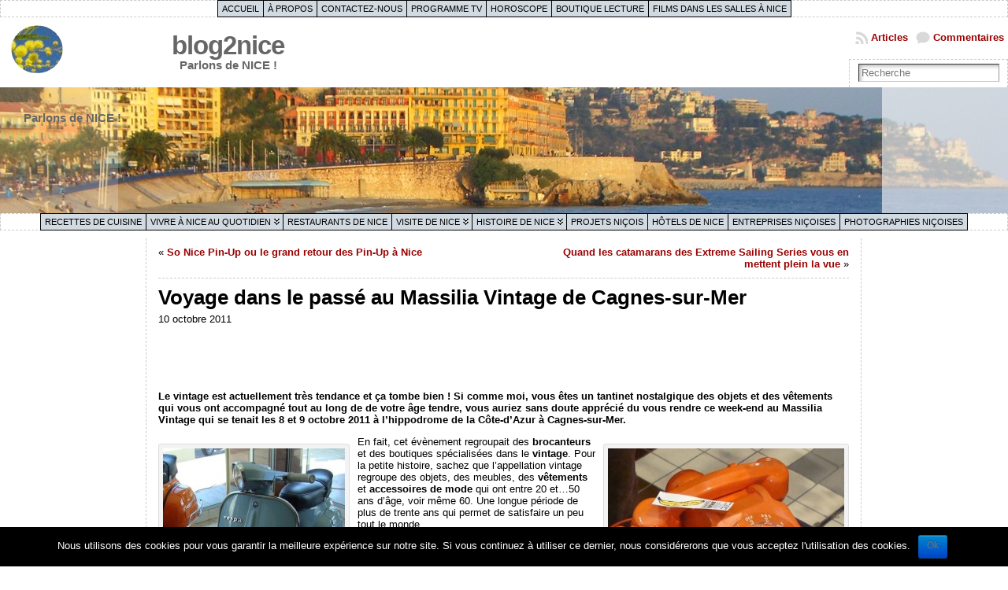

--- FILE ---
content_type: text/html; charset=UTF-8
request_url: http://www.blog2nice.com/vie-pratique-a-nice/voyage-dans-le-passe-au-massilia-vintage-de-cagnes-sur-mer
body_size: 23734
content:
<!DOCTYPE html PUBLIC "-//W3C//DTD XHTML 1.0 Transitional//EN" "http://www.w3.org/TR/xhtml1/DTD/xhtml1-transitional.dtd">
<html xmlns="http://www.w3.org/1999/xhtml" lang="fr-FR">
<head>
<meta http-equiv="Content-Type" content="text/html; charset=UTF-8" />
<title>Voyage dans le passé au Massilia Vintage de Cagnes-sur-Mer &#171; blog2nice</title>
<link rel="shortcut icon" href="http://www.blog2nice.com/wordpress/wp-content/themes/atahualpa/images/favicon/logo b2n_wp.ico" />
<link rel="profile" href="http://gmpg.org/xfn/11" />
<link rel="pingback" href="http://www.blog2nice.com/wordpress/xmlrpc.php" />
<link rel="stylesheet" id="wp-forecast-css" href="http://www.blog2nice.com/wordpress/wp-content/plugins/wp-forecast/wp-forecast-default.css" type="text/css" media="screen" />
<link rel="alternate" type="application/rss+xml" title="blog2nice &raquo; Flux" href="http://www.blog2nice.com/feed" />
<link rel="alternate" type="application/rss+xml" title="blog2nice &raquo; Flux des commentaires" href="http://www.blog2nice.com/comments/feed" />
<link rel="alternate" type="application/rss+xml" title="blog2nice &raquo; Voyage dans le passé au Massilia Vintage de Cagnes-sur-Mer Flux des commentaires" href="http://www.blog2nice.com/vie-pratique-a-nice/voyage-dans-le-passe-au-massilia-vintage-de-cagnes-sur-mer/feed" />
<!-- This site uses the Google Analytics by MonsterInsights plugin v7.0.6 - Using Analytics tracking - https://www.monsterinsights.com/ -->
<script type="text/javascript" data-cfasync="false">
	var mi_track_user      = true;
	var mi_no_track_reason = '';
	
	var disableStr = 'ga-disable-UA-9111534-2';

	/* Function to detect opted out users */
	function __gaTrackerIsOptedOut() {
		return document.cookie.indexOf(disableStr + '=true') > -1;
	}

	/* Disable tracking if the opt-out cookie exists. */
	if ( __gaTrackerIsOptedOut() ) {
		window[disableStr] = true;
	}

	/* Opt-out function */
	function __gaTrackerOptout() {
	  document.cookie = disableStr + '=true; expires=Thu, 31 Dec 2099 23:59:59 UTC; path=/';
	  window[disableStr] = true;
	}
	
	if ( mi_track_user ) {
		(function(i,s,o,g,r,a,m){i['GoogleAnalyticsObject']=r;i[r]=i[r]||function(){
			(i[r].q=i[r].q||[]).push(arguments)},i[r].l=1*new Date();a=s.createElement(o),
			m=s.getElementsByTagName(o)[0];a.async=1;a.src=g;m.parentNode.insertBefore(a,m)
		})(window,document,'script','//www.google-analytics.com/analytics.js','__gaTracker');

		__gaTracker('create', 'UA-9111534-2', 'auto');
		__gaTracker('set', 'forceSSL', true);
		__gaTracker('send','pageview');
	} else {
		console.log( "" );
		(function() {
			/* https://developers.google.com/analytics/devguides/collection/analyticsjs/ */
			var noopfn = function() {
				return null;
			};
			var noopnullfn = function() {
				return null;
			};
			var Tracker = function() {
				return null;
			};
			var p = Tracker.prototype;
			p.get = noopfn;
			p.set = noopfn;
			p.send = noopfn;
			var __gaTracker = function() {
				var len = arguments.length;
				if ( len === 0 ) {
					return;
				}
				var f = arguments[len-1];
				if ( typeof f !== 'object' || f === null || typeof f.hitCallback !== 'function' ) {
					console.log( 'Not running function __gaTracker(' + arguments[0] + " ....) because you are not being tracked. " + mi_no_track_reason );
					return;
				}
				try {
					f.hitCallback();
				} catch (ex) {

				}
			};
			__gaTracker.create = function() {
				return new Tracker();
			};
			__gaTracker.getByName = noopnullfn;
			__gaTracker.getAll = function() {
				return [];
			};
			__gaTracker.remove = noopfn;
			window['__gaTracker'] = __gaTracker;
					})();
		}
</script>
<!-- / Google Analytics by MonsterInsights -->
		<script type="text/javascript">
			window._wpemojiSettings = {"baseUrl":"http:\/\/s.w.org\/images\/core\/emoji\/72x72\/","ext":".png","source":{"concatemoji":"http:\/\/www.blog2nice.com\/wordpress\/wp-includes\/js\/wp-emoji-release.min.js?ver=4.2.39"}};
			!function(e,n,t){var a;function o(e){var t=n.createElement("canvas"),a=t.getContext&&t.getContext("2d");return!(!a||!a.fillText)&&(a.textBaseline="top",a.font="600 32px Arial","flag"===e?(a.fillText(String.fromCharCode(55356,56812,55356,56807),0,0),3e3<t.toDataURL().length):(a.fillText(String.fromCharCode(55357,56835),0,0),0!==a.getImageData(16,16,1,1).data[0]))}function i(e){var t=n.createElement("script");t.src=e,t.type="text/javascript",n.getElementsByTagName("head")[0].appendChild(t)}t.supports={simple:o("simple"),flag:o("flag")},t.DOMReady=!1,t.readyCallback=function(){t.DOMReady=!0},t.supports.simple&&t.supports.flag||(a=function(){t.readyCallback()},n.addEventListener?(n.addEventListener("DOMContentLoaded",a,!1),e.addEventListener("load",a,!1)):(e.attachEvent("onload",a),n.attachEvent("onreadystatechange",function(){"complete"===n.readyState&&t.readyCallback()})),(a=t.source||{}).concatemoji?i(a.concatemoji):a.wpemoji&&a.twemoji&&(i(a.twemoji),i(a.wpemoji)))}(window,document,window._wpemojiSettings);
		</script>
		<style type="text/css">
img.wp-smiley,
img.emoji {
	display: inline !important;
	border: none !important;
	box-shadow: none !important;
	height: 1em !important;
	width: 1em !important;
	margin: 0 .07em !important;
	vertical-align: -0.1em !important;
	background: none !important;
	padding: 0 !important;
}
</style>
<link rel='stylesheet' id='yarppWidgetCss-css'  href='http://www.blog2nice.com/wordpress/wp-content/plugins/yet-another-related-posts-plugin/style/widget.css?ver=4.2.39' type='text/css' media='all' />
<link rel='stylesheet' id='contact-form-7-css'  href='http://www.blog2nice.com/wordpress/wp-content/plugins/contact-form-7/includes/css/styles.css?ver=4.3' type='text/css' media='all' />
<link rel='stylesheet' id='cookie-notice-front-css'  href='http://www.blog2nice.com/wordpress/wp-content/plugins/cookie-notice/css/front.min.css?ver=4.2.39' type='text/css' media='all' />
<link rel='stylesheet' id='wp-polls-css'  href='http://www.blog2nice.com/wordpress/wp-content/plugins/wp-polls/polls-css.css?ver=2.73.8' type='text/css' media='all' />
<style id='wp-polls-inline-css' type='text/css'>
.wp-polls .pollbar {
	margin: 1px;
	font-size: 6px;
	line-height: 8px;
	height: 8px;
	background-image: url('http://www.blog2nice.com/wordpress/wp-content/plugins/wp-polls/images/default/pollbg.gif');
	border: 1px solid #c8c8c8;
}

</style>
<link rel='stylesheet' id='wp-pagenavi-css'  href='http://www.blog2nice.com/wordpress/wp-content/plugins/wp-pagenavi/pagenavi-css.css?ver=2.70' type='text/css' media='all' />
<link rel='stylesheet' id='dashicons-css'  href='http://www.blog2nice.com/wordpress/wp-includes/css/dashicons.min.css?ver=4.2.39' type='text/css' media='all' />
<link rel='stylesheet' id='thickbox-css'  href='http://www.blog2nice.com/wordpress/wp-includes/js/thickbox/thickbox.css?ver=4.2.39' type='text/css' media='all' />
<link rel='stylesheet' id='auto-thickbox-css'  href='http://www.blog2nice.com/wordpress/wp-content/plugins/auto-thickbox/css/styles-pre39.css?ver=20140420' type='text/css' media='all' />
<link rel='stylesheet' id='genericons-css'  href='http://www.blog2nice.com/wordpress/wp-content/plugins/jetpack/_inc/genericons/genericons/genericons.css?ver=3.1' type='text/css' media='all' />
<link rel='stylesheet' id='jetpack_css-css'  href='http://www.blog2nice.com/wordpress/wp-content/plugins/jetpack/css/jetpack.css?ver=3.7.5' type='text/css' media='all' />
<script type='text/javascript' src='http://www.blog2nice.com/wordpress/wp-includes/js/jquery/jquery.js?ver=1.11.2'></script>
<script type='text/javascript' src='http://www.blog2nice.com/wordpress/wp-includes/js/jquery/jquery-migrate.min.js?ver=1.2.1'></script>
<script type='text/javascript' src='http://www.blog2nice.com/wordpress/wp-content/plugins/wp-forecast/wpf_update.js?ver=9999'></script>
<script type='text/javascript'>
/* <![CDATA[ */
var monsterinsights_frontend = {"js_events_tracking":"true","is_debug_mode":"false","download_extensions":"","inbound_paths":"","home_url":"http:\/\/www.blog2nice.com","track_download_as":"event","internal_label":"int","hash_tracking":"false"};
/* ]]> */
</script>
<script type='text/javascript' src='http://www.blog2nice.com/wordpress/wp-content/plugins/google-analytics-for-wordpress/assets/js/frontend.min.js?ver=7.0.6'></script>
<script type='text/javascript'>
/* <![CDATA[ */
var cnArgs = {"ajaxurl":"http:\/\/www.blog2nice.com\/wordpress\/wp-admin\/admin-ajax.php","hideEffect":"fade","onScroll":"","onScrollOffset":"100","cookieName":"cookie_notice_accepted","cookieValue":"true","cookieTime":"2592000","cookiePath":"\/","cookieDomain":"","redirection":"","cache":"1","refuse":"no","revoke_cookies":"0","revoke_cookies_opt":"automatic","secure":"0"};
/* ]]> */
</script>
<script type='text/javascript' src='http://www.blog2nice.com/wordpress/wp-content/plugins/cookie-notice/js/front.min.js?ver=1.2.43'></script>
<link rel="EditURI" type="application/rsd+xml" title="RSD" href="http://www.blog2nice.com/wordpress/xmlrpc.php?rsd" />
<link rel="wlwmanifest" type="application/wlwmanifest+xml" href="http://www.blog2nice.com/wordpress/wp-includes/wlwmanifest.xml" /> 
<link rel='prev' title='Quand les catamarans des Extreme Sailing Series vous en mettent plein la vue' href='http://www.blog2nice.com/vie-pratique-a-nice/quand-les-catamarans-des-extreme-sailing-series-vous-en-mettent-plein-les-yeux' />
<link rel='next' title='So Nice Pin-Up ou le grand retour des Pin-Up à Nice' href='http://www.blog2nice.com/vie-pratique-a-nice/so-nice-pin-up-ou-le-grand-retour-des-pin-up-a-nice' />
<link rel='canonical' href='http://www.blog2nice.com/vie-pratique-a-nice/voyage-dans-le-passe-au-massilia-vintage-de-cagnes-sur-mer' />
<link rel='shortlink' href='http://wp.me/p6nPY2-1vP' />
<script type="text/javascript">
	window._wp_rp_static_base_url = 'https://wprp.zemanta.com/static/';
	window._wp_rp_wp_ajax_url = "http://www.blog2nice.com/wordpress/wp-admin/admin-ajax.php";
	window._wp_rp_plugin_version = '3.6.4';
	window._wp_rp_post_id = '5817';
	window._wp_rp_num_rel_posts = '10';
	window._wp_rp_thumbnails = false;
	window._wp_rp_post_title = 'Voyage+dans+le+pass%C3%A9+au+Massilia+Vintage+de+Cagnes-sur-Mer';
	window._wp_rp_post_tags = ['ann%C3%A9es+70', 'ann%C3%A9es+60', 'y%C3%A9y%C3%A9', 'vintage', 'vide-grenier', 'v%C3%AAtements+desann%C3%A9es+70', 'v%C3%AAtements+des+ann%C3%A9es+60', 'pantalons+%C3%A0+pattes+d%27%C3%A9l%C3%A9pha', 'meubles+vintage', 'disco', 'brocante', 'ann%C3%A9es+80', 'vivre+%C3%A0+nice+au+quotidien', 'trent', 'au', 'san', 'la', 'tomb', 'dan', 'jai', 'noir', 'ann', 'ge', 'blanc', 'le', 'vinyl', 'vintag', 'de'];
	window._wp_rp_promoted_content = false;
</script>

<script type='text/javascript'>
/* <![CDATA[ */
var thickboxL10n = {"next":"Suivant &gt;","prev":"&lt; Précédent","image":"Image","of":"de","close":"Fermer","loadingAnimation":"http:\/\/www.blog2nice.com\/wordpress\/wp-content\/plugins\/auto-thickbox\/images\/loadingAnimation.gif"};
try{convertEntities(thickboxL10n);}catch(e){};;
/* ]]> */
</script>
<style data-context="foundation-flickity-css">/*! Flickity v2.0.2
http://flickity.metafizzy.co
---------------------------------------------- */.flickity-enabled{position:relative}.flickity-enabled:focus{outline:0}.flickity-viewport{overflow:hidden;position:relative;height:100%}.flickity-slider{position:absolute;width:100%;height:100%}.flickity-enabled.is-draggable{-webkit-tap-highlight-color:transparent;tap-highlight-color:transparent;-webkit-user-select:none;-moz-user-select:none;-ms-user-select:none;user-select:none}.flickity-enabled.is-draggable .flickity-viewport{cursor:move;cursor:-webkit-grab;cursor:grab}.flickity-enabled.is-draggable .flickity-viewport.is-pointer-down{cursor:-webkit-grabbing;cursor:grabbing}.flickity-prev-next-button{position:absolute;top:50%;width:44px;height:44px;border:none;border-radius:50%;background:#fff;background:hsla(0,0%,100%,.75);cursor:pointer;-webkit-transform:translateY(-50%);transform:translateY(-50%)}.flickity-prev-next-button:hover{background:#fff}.flickity-prev-next-button:focus{outline:0;box-shadow:0 0 0 5px #09F}.flickity-prev-next-button:active{opacity:.6}.flickity-prev-next-button.previous{left:10px}.flickity-prev-next-button.next{right:10px}.flickity-rtl .flickity-prev-next-button.previous{left:auto;right:10px}.flickity-rtl .flickity-prev-next-button.next{right:auto;left:10px}.flickity-prev-next-button:disabled{opacity:.3;cursor:auto}.flickity-prev-next-button svg{position:absolute;left:20%;top:20%;width:60%;height:60%}.flickity-prev-next-button .arrow{fill:#333}.flickity-page-dots{position:absolute;width:100%;bottom:-25px;padding:0;margin:0;list-style:none;text-align:center;line-height:1}.flickity-rtl .flickity-page-dots{direction:rtl}.flickity-page-dots .dot{display:inline-block;width:10px;height:10px;margin:0 8px;background:#333;border-radius:50%;opacity:.25;cursor:pointer}.flickity-page-dots .dot.is-selected{opacity:1}</style><style data-context="foundation-slideout-css">.slideout-menu{position:fixed;left:0;top:0;bottom:0;right:auto;z-index:0;width:256px;overflow-y:auto;-webkit-overflow-scrolling:touch;display:none}.slideout-menu.pushit-right{left:auto;right:0}.slideout-panel{position:relative;z-index:1;will-change:transform}.slideout-open,.slideout-open .slideout-panel,.slideout-open body{overflow:hidden}.slideout-open .slideout-menu{display:block}.pushit{display:none}</style><style type='text/css'>img#wpstats{display:none}</style><style type="text/css">body{text-align:center;margin:0;padding:0;font-family:verdana,tahoma,arial,sans-serif;font-size:0.8em;color:#000000;background:#ffffff}a:link,a:visited,a:active{color:#990000;font-weight:bold;text-decoration:none;}a:hover{color:#990000;font-weight:bold;text-decoration:underline}ul,ol,dl,p,h1,h2,h3,h4,h5,h6{margin-top:10px;margin-bottom:10px;padding-top:0;padding-bottom:0;}ul ul,ul ol,ol ul,ol ol{margin-top:0;margin-bottom:0}code,pre{font-family:"Courier New",Courier,monospace;font-size:1em}pre{overflow:auto;word-wrap:normal;padding-bottom:1.5em;overflow-y:hidden;width:99%}abbr[title],acronym[title]{border-bottom:1px dotted}hr{display:block;height:2px;border:none;margin:0.5em auto;color:#cccccc;background-color:#cccccc}table{font-size:1em;}div.post,ul.commentlist li,ol.commentlist li{word-wrap:break-word;}pre,.wp_syntax{word-wrap:normal;}div#wrapper{text-align:center;margin-left:auto;margin-right:auto;display:block;width:99%}div#container{padding:0;width:auto;margin-left:auto;margin-right:auto;text-align:left;display:block}table#layout{font-size:100%;width:100%;table-layout:fixed}.colone{width:180px}.colone-inner{width:180px}.coltwo{width:100% }.colthree-inner{width:180px}.colthree{width:180px}div#header.full-width{width:100%}div#header,td#header{width:auto;padding:0}table#logoarea,table#logoarea tr,table#logoarea td{margin:0;padding:0;background:none;border:0}table#logoarea{width:100%;border-spacing:0px}img.logo{display:block;margin:5px 10px 10px 10px}td.logoarea-logo{width:1%}h1.blogtitle,h2.blogtitle{ display:block;margin:0;padding:0;letter-spacing:-1px;line-height:1.0em;font-family:arial black,tahoma,sans-serif;font-size:260%;font-smooth:always}h1.blogtitle a:link,h1.blogtitle a:visited,h1.blogtitle a:active,h2.blogtitle a:link,h2.blogtitle a:visited,h2.blogtitle a:active{ text-decoration:none;color:#666666;font-weight:bold;font-smooth:always}h1.blogtitle a:hover,h2.blogtitle a:hover{ text-decoration:none;color:#000000;font-weight:bold}p.tagline{margin:0;padding:0;font-size:1.2em;font-weight:bold;color:#666666}td.feed-icons{white-space:nowrap;}div.rss-box{height:1%;display:block;padding:10px 0 10px 10px;margin:0;width:280px}a.comments-icon{height:22px;line-height:22px;margin:0 5px 0 5px;padding-left:22px;display:block;text-decoration:none;float:right;white-space:nowrap}a.comments-icon:link,a.comments-icon:active,a.comments-icon:visited{background:transparent url(http://www.blog2nice.com/wordpress/wp-content/themes/atahualpa/images/comment-gray.png) no-repeat scroll center left}a.comments-icon:hover{background:transparent url(http://www.blog2nice.com/wordpress/wp-content/themes/atahualpa/images/comment.png) no-repeat scroll center left}a.posts-icon{height:22px;line-height:22px;margin:0 5px 0 0;padding-left:20px;display:block;text-decoration:none;float:right;white-space:nowrap}a.posts-icon:link,a.posts-icon:active,a.posts-icon:visited{background:transparent url(http://www.blog2nice.com/wordpress/wp-content/themes/atahualpa/images/rss-gray.png) no-repeat scroll center left}a.posts-icon:hover{background:transparent url(http://www.blog2nice.com/wordpress/wp-content/themes/atahualpa/images/rss.png) no-repeat scroll center left}a.email-icon{height:22px;line-height:22px;margin:0 5px 0 5px;padding-left:24px;display:block;text-decoration:none;float:right;white-space:nowrap}a.email-icon:link,a.email-icon:active,a.email-icon:visited{background:transparent url(http://www.blog2nice.com/wordpress/wp-content/themes/atahualpa/images/email-gray.png) no-repeat scroll center left}a.email-icon:hover{background:transparent url(http://www.blog2nice.com/wordpress/wp-content/themes/atahualpa/images/email.png) no-repeat scroll center left}td.search-box{height:1%}div.searchbox{height:35px;border:1px dashed #cccccc;border-bottom:0;width:200px;margin:0;padding:0}div.searchbox-form{margin:5px 10px 5px 10px}div.horbar1,div.horbar2{font-size:1px;clear:both;display:block;position:relative;padding:0;margin:0}div.horbar1{height:5px;background:#ffffff;border-bottom:dashed 0px #cccccc}div.horbar2{height:5px;background:#ffffff;border-bottom:dashed 0px #cccccc}div.header-image-container-pre{position:relative;margin:0;padding:0;height:160px;}div.header-image-container{position:relative;margin:0;padding:0;height:160px;}div.codeoverlay{position:absolute;top:0;left:0;width:100%;height:100%}div.titleoverlay{z-index:4;position:absolute;top:0;float:left;width:auto;margin-top:30px;margin-left:30px}div.opacityleft{position:absolute;z-index:2;top:0;left:0;background-color:#FFFFFF;height:160px;width:150px;filter:alpha(opacity=20);opacity:.20}div.opacityright{position:absolute;z-index:2;top:0;right:0;background-color:#FFFFFF;height:160px;width:160px;filter:alpha(opacity=60);opacity:.60}a.divclick:link,a.divclick:visited,a.divclick:active,a.divclick:hover{width:100%;height:100%;display:block;text-decoration:none}td#left{vertical-align:top;border-right:dashed 1px #CCCCCC;padding:10px 10px 10px 10px;background:#ffffff}td#left-inner{vertical-align:top;border-right:dashed 1px #CCCCCC;padding:10px 10px 10px 10px;background:#ffffff}td#right{vertical-align:top;border-left:dashed 1px #CCCCCC;padding:10px 10px 10px 10px;background:#ffffff}td#right-inner{vertical-align:top;border-left:dashed 1px #CCCCCC;padding:10px 10px 10px 10px;background:#ffffff}td#middle{vertical-align:top;width:100%;padding:10px 15px}div#footer.full-width{width:100%}div#footer,td#footer{width:auto;background-color:#ffffff;border-top:dashed 1px #cccccc;padding:10px;text-align:center;color:#777777;font-size:95%}div#footer a:link,div#footer a:visited,div#footer a:active,td#footer a:link,td#footer a:visited,td#footer a:active{text-decoration:none;color:#777777;font-weight:normal}div#footer a:hover,td#footer a:hover{text-decoration:none;color:#777777;font-weight:normal}div.widget{display:block;width:auto;margin:0 0 15px 0}div.widget-title{display:block;width:auto}div.widget-title h3,td#left h3.tw-widgettitle,td#right h3.tw-widgettitle,td#left ul.tw-nav-list,td#right ul.tw-nav-list{padding:0;margin:0;font-size:1.2em;font-weight:bold}div.widget ul,div.textwidget{display:block;width:auto}div.widget select{width:98%;margin-top:5px;}div.widget ul{list-style-type:none;margin:0;padding:0;width:auto}div.widget ul li{display:block;margin:2px 0 2px 0px;padding:0 0 0 5px;border-left:solid 7px #CCCCCC}div.widget ul li:hover,div.widget ul li.sfhover{display:block;width:auto;border-left:solid 7px #000000;}div.widget ul li ul li{margin:2px 0 2px 5px;padding:0 0 0 5px;border-left:solid 7px #CCCCCC;}div.widget ul li ul li:hover,div.widget ul li ul li.sfhover{border-left:solid 7px #000000;}div.widget ul li ul li ul li{margin:2px 0 2px 5px;padding:0 0 0 5px;border-left:solid 7px #CCCCCC;}div.widget ul li ul li ul li:hover,div.widget ul li ul li ul li.sfhover{border-left:solid 7px #000000;}div.widget a:link,div.widget a:visited,div.widget a:active,div.widget td a:link,div.widget td a:visited,div.widget td a:active,div.widget ul li a:link,div.widget ul li a:visited,div.widget ul li a:active{text-decoration:none;font-weight:normal;color:#666666;font-weight:normal;}div.widget ul li ul li a:link,div.widget ul li ul li a:visited,div.widget ul li ul li a:active{color:#666666;font-weight:normal;}div.widget ul li ul li ul li a:link,div.widget ul li ul li ul li a:visited,div.widget ul li ul li ul li a:active{color:#666666;font-weight:normal;}div.widget a:hover,div.widget ul li a:hover{color:#000000;}div.widget ul li ul li a:hover{color:#000000;}div.widget ul li ul li ul li a:hover{color:#000000;}div.widget ul li a:link,div.widget ul li a:visited,div.widget ul li a:active,div.widget ul li a:hover{display:inline}* html div.widget ul li a:link,* html div.widget ul li a:visited,* html div.widget ul li a:active,* html div.widget ul li a:hover{height:1%; } div.widget_nav_menu ul li,div.widget_pages ul li,div.widget_categories ul li{border-left:0 !important;padding:0 !important}div.widget_nav_menu ul li a:link,div.widget_nav_menu ul li a:visited,div.widget_nav_menu ul li a:active,div.widget_pages ul li a:link,div.widget_pages ul li a:visited,div.widget_pages ul li a:active,div.widget_categories ul li a:link,div.widget_categories ul li a:visited,div.widget_categories ul li a:active{padding:0 0 0 5px;border-left:solid 7px #CCCCCC}div.widget_nav_menu ul li a:hover,div.widget_pages ul li a:hover,div.widget_categories ul li a:hover{border-left:solid 7px #000000;}div.widget_nav_menu ul li ul li a:link,div.widget_nav_menu ul li ul li a:visited,div.widget_nav_menu ul li ul li a:active,div.widget_pages ul li ul li a:link,div.widget_pages ul li ul li a:visited,div.widget_pages ul li ul li a:active,div.widget_categories ul li ul li a:link,div.widget_categories ul li ul li a:visited,div.widget_categories ul li ul li a:active{padding:0 0 0 5px;border-left:solid 7px #CCCCCC}div.widget_nav_menu ul li ul li a:hover,div.widget_pages ul li ul li a:hover,div.widget_categories ul li ul li a:hover{border-left:solid 7px #000000;}div.widget_nav_menu ul li ul li ul li a:link,div.widget_nav_menu ul li ul li ul li a:visited,div.widget_nav_menu ul li ul li ul li a:active,div.widget_pages ul li ul li ul li a:link,div.widget_pages ul li ul li ul li a:visited,div.widget_pages ul li ul li ul li a:active,div.widget_categories ul li ul li ul li a:link,div.widget_categories ul li ul li ul li a:visited,div.widget_categories ul li ul li ul li a:active{padding:0 0 0 5px;border-left:solid 7px #CCCCCC}div.widget_nav_menu ul li ul li ul li a:hover,div.widget_pages ul li ul li ul li a:hover,div.widget_categories ul li ul li ul li a:hover{border-left:solid 7px #000000;}div.widget_nav_menu ul li a:link,div.widget_nav_menu ul li a:active,div.widget_nav_menu ul li a:visited,div.widget_nav_menu ul li a:hover,div.widget_pages ul li a:link,div.widget_pages ul li a:active,div.widget_pages ul li a:visited,div.widget_pages ul li a:hover{display:block !important}div.widget_categories ul li a:link,div.widget_categories ul li a:active,div.widget_categories ul li a:visited,div.widget_categories ul li a:hover{display:inline !important}table.subscribe{width:100%}table.subscribe td.email-text{padding:0 0 5px 0;vertical-align:top}table.subscribe td.email-field{padding:0;width:100%}table.subscribe td.email-button{padding:0 0 0 5px}table.subscribe td.post-text{padding:7px 0 0 0;vertical-align:top}table.subscribe td.comment-text{padding:7px 0 0 0;vertical-align:top}div.post,div.page{display:block;margin:0 0 30px 0}div.sticky{background:#eee url(http://www.blog2nice.com/wordpress/wp-content/themes/atahualpa/images/sticky.gif) 99% 5% no-repeat;border:dashed 1px #cccccc;padding:10px}div.post-kicker{margin:0 0 5px 0}div.post-kicker a:link,div.post-kicker a:visited,div.post-kicker a:active{color:#000000;text-decoration:none;text-transform:uppercase}div.post-kicker a:hover{color:#cc0000}div.post-headline{}div.post-headline h1,div.post-headline h2{ margin:0; padding:0;padding:0;margin:0}div.post-headline h2 a:link,div.post-headline h2 a:visited,div.post-headline h2 a:active,div.post-headline h1 a:link,div.post-headline h1 a:visited,div.post-headline h1 a:active{color:#666666;text-decoration:none}div.post-headline h2 a:hover,div.post-headline h1 a:hover{color:#000000;text-decoration:none}div.post-byline{margin:5px 0 10px 0}div.post-byline a:link,div.post-byline a:visited,div.post-byline a:active{}div.post-byline a:hover{}div.post-bodycopy{text-align:left}div.post-bodycopy p{margin:1em 0;padding:0;display:block}div.post-pagination{}div.post-footer{clear:both;display:block;margin:0;padding:5px;background:#eeeeee;color:#666;line-height:18px}div.post-footer a:link,div.post-footer a:visited,div.post-footer a:active{color:#333;font-weight:normal;text-decoration:none}div.post-footer a:hover{color:#333;font-weight:normal;text-decoration:underline}div.post-kicker img,div.post-byline img,div.post-footer img{border:0;padding:0;margin:0 0 -1px 0;background:none}span.post-ratings{display:inline-block;width:auto;white-space:nowrap}div.navigation-top{margin:0 0 10px 0;padding:0 0 10px 0;border-bottom:dashed 1px #cccccc}div.navigation-middle{margin:10px 0 20px 0;padding:10px 0 10px 0;border-top:dashed 1px #cccccc;border-bottom:dashed 1px #cccccc}div.navigation-bottom{margin:20px 0 0 0;padding:10px 0 0 0;border-top:dashed 1px #cccccc}div.navigation-comments-above{margin:0 0 10px 0;padding:5px 0 5px 0}div.navigation-comments-below{margin:0 0 10px 0;padding:5px 0 5px 0}div.older{float:left;width:48%;text-align:left;margin:0;padding:0}div.newer{float:right;width:48%;text-align:right;margin:0;padding:0;}div.older-home{float:left;width:44%;text-align:left;margin:0;padding:0}div.newer-home{float:right;width:44%;text-align:right;margin:0;padding:0;}div.home{float:left;width:8%;text-align:center;margin:0;padding:0}form,.feedburner-email-form{margin:0;padding:0;}fieldset{border:1px solid #cccccc;width:auto;padding:0.35em 0.625em 0.75em;display:block;}legend{color:#000000;background:#f4f4f4;border:1px solid #cccccc;padding:2px 6px;margin-bottom:15px;}form p{margin:5px 0 0 0;padding:0;}div.xhtml-tags p{margin:0}label{margin-right:0.5em;font-family:arial;cursor:pointer;}input.text,input.textbox,input.password,input.file,input.TextField,textarea{padding:3px;color:#000000;border-top:solid 1px #333333;border-left:solid 1px #333333;border-right:solid 1px #999999;border-bottom:solid 1px #cccccc;background:url(http://www.blog2nice.com/wordpress/wp-content/themes/atahualpa/images/inputbackgr.gif) top left no-repeat}textarea{width:96%;}input.inputblur{color:#777777;width:95%}input.inputfocus{color:#000000;width:95%}.button,.Button,input[type=submit]{padding:0 2px;height:24px;line-height:16px;background-color:#777777;color:#ffffff;border:solid 2px #555555;font-weight:bold}input.buttonhover{padding:0 2px;cursor:pointer;background-color:#6b9c6b;color:#ffffff;border:solid 2px #496d49}form#commentform input#submit{ padding:0 .25em; overflow:visible}form#commentform input#submit[class]{width:auto}form#commentform input#submit{padding:4px 10px 4px 10px;font-size:1.2em;line-height:1.5em;height:36px}table.searchform{width:100%}table.searchform td.searchfield{padding:0;width:100%}table.searchform td.searchbutton{padding:0 0 0 5px}table.searchform td.searchbutton input{padding:0 0 0 5px}blockquote{height:1%;display:block;clear:both;color:#555555;padding:1em 1em;background:#f4f4f4;border:solid 1px #e1e1e1}blockquote blockquote{height:1%;display:block;clear:both;color:#444444;padding:1em 1em;background:#e1e1e1;border:solid 1px #d3d3d3}div.post table{border-collapse:collapse;margin:10px 0}div.post table caption{width:auto;margin:0 auto;background:#eeeeee;border:#999999;padding:4px 8px;color:#666666}div.post table th{background:#888888;color:#ffffff;font-weight:bold;font-size:90%;padding:4px 8px;border:solid 1px #ffffff;text-align:left}div.post table td{padding:4px 8px;background-color:#ffffff;border-bottom:1px solid #dddddd}div.post table tfoot td{}div.post table tr.alt td{background:#f4f4f4}div.post table tr.over td{background:#e2e2e2}#calendar_wrap{padding:0;border:none}table#wp-calendar{width:100%;font-size:90%;border-collapse:collapse;background-color:#ffffff;margin:0 auto}table#wp-calendar caption{width:auto;background:#eeeeee;border:none;padding:3px;margin:0 auto;font-size:1em}table#wp-calendar th{border:solid 1px #eeeeee;background-color:#999999;color:#ffffff;font-weight:bold;padding:2px;text-align:center}table#wp-calendar td{padding:0;line-height:18px;background-color:#ffffff;border:1px solid #dddddd;text-align:center}table#wp-calendar tfoot td{border:solid 1px #eeeeee;background-color:#eeeeee}table#wp-calendar td a{display:block;background-color:#eeeeee;width:100%;height:100%;padding:0}div#respond{margin:25px 0;padding:25px;background:#eee;-moz-border-radius:8px;-khtml-border-radius:8px;-webkit-border-radius:8px;border-radius:8px}p.thesetags{margin:10px 0}h3.reply,h3#reply-title{margin:0;padding:0 0 10px 0}ol.commentlist{margin:15px 0 25px 0;list-style-type:none;padding:0;display:block;border-top:dotted 1px #cccccc}ol.commentlist li{padding:15px 10px;display:block;height:1%;margin:0;background-color:#FFFFFF;border-bottom:dotted 1px #cccccc}ol.commentlist li.alt{display:block;height:1%;background-color:#EEEEEE;border-bottom:dotted 1px #cccccc}ol.commentlist li.authorcomment{display:block;height:1%;background-color:#FFECEC}ol.commentlist span.authorname{font-weight:bold;font-size:110%}ol.commentlist span.commentdate{color:#666666;font-size:90%;margin-bottom:5px;display:block}ol.commentlist span.editcomment{display:block}ol.commentlist li p{margin:2px 0 5px 0}div.comment-number{float:right;font-size:2em;line-height:2em;font-family:georgia,serif;font-weight:bold;color:#ddd;margin:-10px 0 0 0;position:relative;height:1%}div.comment-number a:link,div.comment-number a:visited,div.comment-number a:active{color:#ccc}textarea#comment{width:98%;margin:10px 0;display:block}ul.commentlist{margin:15px 0 15px 0;list-style-type:none;padding:0;display:block;border-top:dotted 1px #cccccc}ul.commentlist ul{margin:0;border:none;list-style-type:none;padding:0}ul.commentlist li{padding:0; margin:0;display:block;clear:both;height:1%;}ul.commentlist ul.children li{ margin-left:30px}ul.commentlist div.comment-container{padding:10px;margin:0}ul.children div.comment-container{background-color:transparent;border:dotted 1px #ccc;padding:10px;margin:0 10px 8px 0; border-radius:5px}ul.children div.bypostauthor{}ul.commentlist li.thread-even{background-color:#FFFFFF;border-bottom:dotted 1px #cccccc}ul.commentlist li.thread-odd{background-color:#EEEEEE;border-bottom:dotted 1px #cccccc}ul.commentlist div.bypostauthor{background-color:#FFECEC}ul.children div.bypostauthor{border:dotted 1px #B2E9EE}ul.commentlist span.authorname{font-size:110%}div.comment-meta a:link,div.comment-meta a:visited,div.comment-meta a:active,div.comment-meta a:hover{font-weight:normal}div#cancel-comment-reply{margin:-5px 0 10px 0}div.comment-number{float:right;font-size:2em;line-height:2em;font-family:georgia,serif;font-weight:bold;color:#ddd;margin:-10px 0 0 0;position:relative;height:1%}div.comment-number a:link,div.comment-number a:visited,div.comment-number a:active{color:#ccc}.page-numbers{padding:2px 6px;border:solid 1px #000000;border-radius:6px}span.current{background:#ddd}a.prev,a.next{border:none}a.page-numbers:link,a.page-numbers:visited,a.page-numbers:active{text-decoration:none;color:#990000;border-color:#990000}a.page-numbers:hover{text-decoration:none;color:#990000;border-color:#990000}div.xhtml-tags{display:none}abbr em{border:none !important;border-top:dashed 1px #aaa !important;display:inline-block !important;background:url(http://www.blog2nice.com/wordpress/wp-content/themes/atahualpa/images/commentluv.gif) 0% 90% no-repeat;margin-top:8px;padding:5px 5px 2px 20px !important;font-style:normal}p.subscribe-to-comments{margin-bottom:10px}div#gsHeader{display:none;}div.g2_column{margin:0 !important;width:100% !important;font-size:1.2em}div#gsNavBar{border-top-width:0 !important}p.giDescription{font-size:1.2em;line-height:1 !important}p.giTitle{margin:0.3em 0 !important;font-size:1em;font-weight:normal;color:#666}div#wp-email img{border:0;padding:0}div#wp-email input,div#wp-email textarea{margin-top:5px;margin-bottom:2px}div#wp-email p{margin-bottom:10px}input#wp-email-submit{ padding:0; font-size:30px; height:50px; line-height:50px; overflow:visible;}img.WP-EmailIcon{ vertical-align:text-bottom !important}.tw-accordion .tw-widgettitle,.tw-accordion .tw-widgettitle:hover,.tw-accordion .tw-hovered,.tw-accordion .selected,.tw-accordion .selected:hover{ background:transparent !important; background-image:none !important}.tw-accordion .tw-widgettitle span{ padding-left:0 !important}.tw-accordion h3.tw-widgettitle{border-bottom:solid 1px #ccc}.tw-accordion h3.selected{border-bottom:none}td#left .without_title,td#right .without_title{ margin-top:0;margin-bottom:0}ul.tw-nav-list{border-bottom:solid 1px #999;display:block;margin-bottom:5px !important}td#left ul.tw-nav-list li,td#right ul.tw-nav-list li{padding:0 0 1px 0;margin:0 0 -1px 5px; border:solid 1px #ccc;border-bottom:none;border-radius:5px;border-bottom-right-radius:0;border-bottom-left-radius:0;background:#eee}td#left ul.tw-nav-list li.ui-tabs-selected,td#right ul.tw-nav-list li.ui-tabs-selected{ background:none;border:solid 1px #999;border-bottom:solid 1px #fff !important}ul.tw-nav-list li a:link,ul.tw-nav-list li a:visited,ul.tw-nav-list li a:active,ul.tw-nav-list li a:hover{padding:0 8px !important;background:none;border-left:none !important;outline:none}td#left ul.tw-nav-list li.ui-tabs-selected a,td#left li.ui-tabs-selected a:hover,td#right ul.tw-nav-list li.ui-tabs-selected a,td#right li.ui-tabs-selected a:hover{ color:#000000; text-decoration:none;font-weight:bold;background:none !important;outline:none}td#left .ui-tabs-panel,td#right .ui-tabs-panel{ margin:0; padding:0}img{border:0}#dbem-location-map img{ background:none !important}.post img{padding:5px;border:solid 1px #dddddd;background-color:#f3f3f3;-moz-border-radius:3px;-khtml-border-radius:3px;-webkit-border-radius:3px;border-radius:3px}.post img.size-full{max-width:96%;width:auto;margin:5px 0 5px 0}div.post img[class~=size-full]{height:auto;}.post img.alignleft{float:left;margin:10px 10px 5px 0;}.post img.alignright{float:right;margin:10px 0 5px 10px;}.post img.aligncenter{display:block;margin:10px auto}.aligncenter,div.aligncenter{ display:block; margin-left:auto; margin-right:auto}.alignleft,div.alignleft{float:left;margin:10px 10px 5px 0}.alignright,div.alignright{ float:right; margin:10px 0 5px 10px}div.archives-page img{border:0;padding:0;background:none;margin-bottom:0;vertical-align:-10%}.wp-caption{max-width:96%;width:auto 100%;height:auto;display:block;border:1px solid #dddddd;text-align:center;background-color:#f3f3f3;padding-top:4px;margin:10px 0 0 0;-moz-border-radius:3px;-khtml-border-radius:3px;-webkit-border-radius:3px;border-radius:3px}* html .wp-caption{height:100%;}.wp-caption img{ margin:0 !important; padding:0 !important; border:0 none !important}.wp-caption-text,.wp-caption p.wp-caption-text{font-size:0.8em;line-height:13px;padding:2px 4px 5px;margin:0;color:#666666}img.wp-post-image{float:left;border:0;padding:0;background:none;margin:0 10px 5px 0}img.wp-smiley{ float:none;border:none !important;margin:0 1px -1px 1px;padding:0 !important;background:none !important}img.avatar{float:left;display:block;margin:0 8px 1px 0;padding:3px;border:solid 1px #ddd;background-color:#f3f3f3;-moz-border-radius:3px;-khtml-border-radius:3px;-webkit-border-radius:3px;border-radius:3px}#comment_quicktags{text-align:left;padding:10px 0 2px 0;display:block}#comment_quicktags input.ed_button{background:#f4f4f4;border:2px solid #cccccc;color:#444444;margin:2px 4px 2px 0;width:auto;padding:0 4px;height:24px;line-height:16px}#comment_quicktags input.ed_button_hover{background:#dddddd;border:2px solid #666666;color:#000000;margin:2px 4px 2px 0;width:auto;padding:0 4px;height:24px;line-height:16px;cursor:pointer}#comment_quicktags #ed_strong{font-weight:bold}#comment_quicktags #ed_em{font-style:italic}.wp-pagenavi{clear:both}.wp-pagenavi a,.wp-pagenavi span{text-decoration:none;border:1px solid #BFBFBF;padding:3px 5px;margin:2px}.wp-pagenavi a:hover,.wp-pagenavi span.current{border-color:#000}.wp-pagenavi span.current{font-weight:bold}.wp-pagenavi a:link,.wp-pagenavi a:visited,.wp-pagenavi a:active{color:#990000;border:solid 1px #990000;}.wp-pagenavi a:hover{color:#990000;border:solid 1px #990000;}@media print{body{background:white;color:black;margin:0;font-size:10pt !important;font-family:arial,sans-serif;}div.post-footer{line-height:normal !important;color:#555 !important;font-size:9pt !important}a:link,a:visited,a:active,a:hover{text-decoration:underline !important;color:#000}h2{color:#000;font-size:14pt !important;font-weight:normal !important}h3{color:#000;font-size:12pt !important;}#header,#footer,.colone,.colone-inner,.colthree-inner,.colthree,.navigation,.navigation-top,.navigation-middle,.navigation-bottom,.wp-pagenavi-navigation,#comment,#respond,.remove-for-print{display:none}td#left,td#right,td#left-inner,td#right-inner{width:0;display:none}td#middle{width:100% !important;display:block}*:lang(en) td#left{ display:none}*:lang(en) td#right{ display:none}*:lang(en) td#left-inner{ display:none}*:lang(en) td#right-inner{ display:none}td#left:empty{ display:none}td#right:empty{ display:none}td#left-inner:empty{ display:none}td#right-inner:empty{ display:none}}ul.rMenu,ul.rMenu ul,ul.rMenu li,ul.rMenu a{display:block;margin:0;padding:0}ul.rMenu,ul.rMenu li,ul.rMenu ul{list-style:none}ul.rMenu ul{display:none}ul.rMenu li{position:relative;z-index:1}ul.rMenu li:hover{z-index:999}ul.rMenu li:hover > ul{display:block;position:absolute}ul.rMenu li:hover{background-position:0 0} ul.rMenu-hor li{float:left;width:auto}ul.rMenu-hRight li{float:right}ul.sub-menu li,ul.rMenu-ver li{float:none}div#menu1 ul.sub-menu,div#menu1 ul.sub-menu ul,div#menu1 ul.rMenu-ver,div#menu1 ul.rMenu-ver ul{width:11.5em}div#menu2 ul.sub-menu,div#menu2 ul.sub-menu ul,div#menu2 ul.rMenu-ver,div#menu2 ul.rMenu-ver ul{width:11em}ul.rMenu-wide{width:100%}ul.rMenu-vRight{float:right}ul.rMenu-lFloat{float:left}ul.rMenu-noFloat{float:none}div.rMenu-center ul.rMenu{float:left;position:relative;left:50%}div.rMenu-center ul.rMenu li{position:relative;left:-50%}div.rMenu-center ul.rMenu li li{left:auto}ul.rMenu-hor ul{top:auto;right:auto;left:auto;margin-top:-1px}ul.rMenu-hor ul ul{margin-top:0;margin-left:0px}ul.sub-menu ul,ul.rMenu-ver ul{left:100%;right:auto;top:auto;top:0}ul.rMenu-vRight ul,ul.rMenu-hRight ul.sub-menu ul,ul.rMenu-hRight ul.rMenu-ver ul{left:-100%;right:auto;top:auto}ul.rMenu-hRight ul{left:auto;right:0;top:auto;margin-top:-1px}div#menu1 ul.rMenu{background:#D1D9E1;border:solid 1px #000000}div#menu2 ul.rMenu{background:#D1D9E1;border:solid 1px #000000}div#menu1 ul.rMenu li a{border:solid 1px #000000}div#menu2 ul.rMenu li a{border:solid 1px #000000}ul.rMenu-hor li{margin-bottom:-1px;margin-top:-1px;margin-left:-1px}ul#rmenu li{}ul#rmenu li ul li{}ul.rMenu-hor{padding-left:1px }ul.sub-menu li,ul.rMenu-ver li{margin-left:0;margin-top:-1px; }div#menu1 ul.sub-menu,div#menu1 ul.rMenu-ver{border-top:solid 1px #000000}div#menu2 ul.sub-menu,div#menu2 ul.rMenu-ver{border-top:solid 1px #000000}div#menu1 ul.rMenu li a{padding:4px 5px}div#menu2 ul.rMenu li a{padding:4px 5px}div#menu1 ul.rMenu li a:link,div#menu1 ul.rMenu li a:hover,div#menu1 ul.rMenu li a:visited,div#menu1 ul.rMenu li a:active{text-decoration:none;margin:0;color:#000000;text-transform:uppercase;font:11px Arial,Verdana,sans-serif;}div#menu2 ul.rMenu li a:link,div#menu2 ul.rMenu li a:hover,div#menu2 ul.rMenu li a:visited,div#menu2 ul.rMenu li a:active{text-decoration:none;margin:0;color:#000000;text-transform:uppercase;font:11px Arial,Verdana,sans-serif;}div#menu1 ul.rMenu li{background-color:#D1D9E1}div#menu2 ul.rMenu li{background-color:#D1D9E1}div#menu1 ul.rMenu li:hover,div#menu1 ul.rMenu li.sfhover{background:#DDDDDD}div#menu2 ul.rMenu li:hover,div#menu2 ul.rMenu li.sfhover{background:#000000}div#menu1 ul.rMenu li.current-menu-item > a:link,div#menu1 ul.rMenu li.current-menu-item > a:active,div#menu1 ul.rMenu li.current-menu-item > a:hover,div#menu1 ul.rMenu li.current-menu-item > a:visited,div#menu1 ul.rMenu li.current_page_item > a:link,div#menu1 ul.rMenu li.current_page_item > a:active,div#menu1 ul.rMenu li.current_page_item > a:hover,div#menu1 ul.rMenu li.current_page_item > a:visited{background-color:#990000;color:#FFFFFF}div#menu1 ul.rMenu li.current-menu-item a:link,div#menu1 ul.rMenu li.current-menu-item a:active,div#menu1 ul.rMenu li.current-menu-item a:hover,div#menu1 ul.rMenu li.current-menu-item a:visited,div#menu1 ul.rMenu li.current_page_item a:link,div#menu1 ul.rMenu li.current_page_item a:active,div#menu1 ul.rMenu li.current_page_item a:hover,div#menu1 ul.rMenu li.current_page_item a:visited,div#menu1 ul.rMenu li a:hover{background-color:#990000;color:#FFFFFF}div#menu2 ul.rMenu li.current-menu-item > a:link,div#menu2 ul.rMenu li.current-menu-item > a:active,div#menu2 ul.rMenu li.current-menu-item > a:hover,div#menu2 ul.rMenu li.current-menu-item > a:visited,div#menu2 ul.rMenu li.current-cat > a:link,div#menu2 ul.rMenu li.current-cat > a:active,div#menu2 ul.rMenu li.current-cat > a:hover,div#menu2 ul.rMenu li.current-cat > a:visited{background-color:#CC0000;color:#FFFFFF}div#menu2 ul.rMenu li.current-menu-item a:link,div#menu2 ul.rMenu li.current-menu-item a:active,div#menu2 ul.rMenu li.current-menu-item a:hover,div#menu2 ul.rMenu li.current-menu-item a:visited,div#menu2 ul.rMenu li.current-cat a:link,div#menu2 ul.rMenu li.current-cat a:active,div#menu2 ul.rMenu li.current-cat a:hover,div#menu2 ul.rMenu li.current-cat a:visited,div#menu2 ul.rMenu li a:hover{background-color:#CC0000;color:#FFFFFF}div#menu1 ul.rMenu li.rMenu-expand a,div#menu1 ul.rMenu li.rMenu-expand li.rMenu-expand a,div#menu1 ul.rMenu li.rMenu-expand li.rMenu-expand li.rMenu-expand a,div#menu1 ul.rMenu li.rMenu-expand li.rMenu-expand li.rMenu-expand li.rMenu-expand a,div#menu1 ul.rMenu li.rMenu-expand li.rMenu-expand li.rMenu-expand li.rMenu-expand li.rMenu-expand a,div#menu1 ul.rMenu li.rMenu-expand li.rMenu-expand li.rMenu-expand li.rMenu-expand li.rMenu-expand li.rMenu-expand a,div#menu1 ul.rMenu li.rMenu-expand li.rMenu-expand li.rMenu-expand li.rMenu-expand li.rMenu-expand li.rMenu-expand li.rMenu-expand a,div#menu1 ul.rMenu li.rMenu-expand li.rMenu-expand li.rMenu-expand li.rMenu-expand li.rMenu-expand li.rMenu-expand li.rMenu-expand li.rMenu-expand a,div#menu1 ul.rMenu li.rMenu-expand li.rMenu-expand li.rMenu-expand li.rMenu-expand li.rMenu-expand li.rMenu-expand li.rMenu-expand li.rMenu-expand li.rMenu-expand a,div#menu1 ul.rMenu li.rMenu-expand li.rMenu-expand li.rMenu-expand li.rMenu-expand li.rMenu-expand li.rMenu-expand li.rMenu-expand li.rMenu-expand li.rMenu-expand li.rMenu-expand a{padding-right:15px;padding-left:5px;background-repeat:no-repeat;background-position:100% 50%;background-image:url(http://www.blog2nice.com/wordpress/wp-content/themes/atahualpa/images/expand-right.gif)}div#menu2 ul.rMenu li.rMenu-expand a,div#menu2 ul.rMenu li.rMenu-expand li.rMenu-expand a,div#menu2 ul.rMenu li.rMenu-expand li.rMenu-expand li.rMenu-expand a,div#menu2 ul.rMenu li.rMenu-expand li.rMenu-expand li.rMenu-expand li.rMenu-expand a,div#menu2 ul.rMenu li.rMenu-expand li.rMenu-expand li.rMenu-expand li.rMenu-expand li.rMenu-expand a,div#menu2 ul.rMenu li.rMenu-expand li.rMenu-expand li.rMenu-expand li.rMenu-expand li.rMenu-expand li.rMenu-expand a,div#menu2 ul.rMenu li.rMenu-expand li.rMenu-expand li.rMenu-expand li.rMenu-expand li.rMenu-expand li.rMenu-expand li.rMenu-expand a,div#menu2 ul.rMenu li.rMenu-expand li.rMenu-expand li.rMenu-expand li.rMenu-expand li.rMenu-expand li.rMenu-expand li.rMenu-expand li.rMenu-expand a,div#menu2 ul.rMenu li.rMenu-expand li.rMenu-expand li.rMenu-expand li.rMenu-expand li.rMenu-expand li.rMenu-expand li.rMenu-expand li.rMenu-expand li.rMenu-expand a,div#menu2 ul.rMenu li.rMenu-expand li.rMenu-expand li.rMenu-expand li.rMenu-expand li.rMenu-expand li.rMenu-expand li.rMenu-expand li.rMenu-expand li.rMenu-expand li.rMenu-expand a{padding-right:15px;padding-left:5px;background-repeat:no-repeat;background-position:100% 50%;background-image:url(http://www.blog2nice.com/wordpress/wp-content/themes/atahualpa/images/expand-right.gif)}ul.rMenu-vRight li.rMenu-expand a,ul.rMenu-vRight li.rMenu-expand li.rMenu-expand a,ul.rMenu-vRight li.rMenu-expand li.rMenu-expand li.rMenu-expand a,ul.rMenu-vRight li.rMenu-expand li.rMenu-expand li.rMenu-expand li.rMenu-expand a,ul.rMenu-vRight li.rMenu-expand li.rMenu-expand li.rMenu-expand li.rMenu-expand li.rMenu-expand a,ul.rMenu-vRight li.rMenu-expand li.rMenu-expand li.rMenu-expand li.rMenu-expand li.rMenu-expand li.rMenu-expand a,ul.rMenu-vRight li.rMenu-expand li.rMenu-expand li.rMenu-expand li.rMenu-expand li.rMenu-expand li.rMenu-expand li.rMenu-expand a,ul.rMenu-vRight li.rMenu-expand li.rMenu-expand li.rMenu-expand li.rMenu-expand li.rMenu-expand li.rMenu-expand li.rMenu-expand li.rMenu-expand a,ul.rMenu-vRight li.rMenu-expand li.rMenu-expand li.rMenu-expand li.rMenu-expand li.rMenu-expand li.rMenu-expand li.rMenu-expand li.rMenu-expand li.rMenu-expand a,ul.rMenu-vRight li.rMenu-expand li.rMenu-expand li.rMenu-expand li.rMenu-expand li.rMenu-expand li.rMenu-expand li.rMenu-expand li.rMenu-expand li.rMenu-expand li.rMenu-expand a,ul.rMenu-hRight li.rMenu-expand a,ul.rMenu-hRight li.rMenu-expand li.rMenu-expand a,ul.rMenu-hRight li.rMenu-expand li.rMenu-expand li.rMenu-expand a,ul.rMenu-hRight li.rMenu-expand li.rMenu-expand li.rMenu-expand li.rMenu-expand a,ul.rMenu-hRight li.rMenu-expand li.rMenu-expand li.rMenu-expand li.rMenu-expand li.rMenu-expand a,ul.rMenu-hRight li.rMenu-expand li.rMenu-expand li.rMenu-expand li.rMenu-expand li.rMenu-expand li.rMenu-expand a,ul.rMenu-hRight li.rMenu-expand li.rMenu-expand li.rMenu-expand li.rMenu-expand li.rMenu-expand li.rMenu-expand li.rMenu-expand a,ul.rMenu-hRight li.rMenu-expand li.rMenu-expand li.rMenu-expand li.rMenu-expand li.rMenu-expand li.rMenu-expand li.rMenu-expand li.rMenu-expand a,ul.rMenu-hRight li.rMenu-expand li.rMenu-expand li.rMenu-expand li.rMenu-expand li.rMenu-expand li.rMenu-expand li.rMenu-expand li.rMenu-expand li.rMenu-expand a,ul.rMenu-hRight li.rMenu-expand li.rMenu-expand li.rMenu-expand li.rMenu-expand li.rMenu-expand li.rMenu-expand li.rMenu-expand li.rMenu-expand li.rMenu-expand li.rMenu-expand a{padding-right:5px;padding-left:20px;background-image:url(http://www.blog2nice.com/wordpress/wp-content/themes/atahualpa/images/expand-left.gif);background-repeat:no-repeat;background-position:-5px 50%}div#menu1 ul.rMenu-hor li.rMenu-expand a{padding-left:5px;padding-right:15px !important;background-position:100% 50%;background-image:url(http://www.blog2nice.com/wordpress/wp-content/themes/atahualpa/images/expand-down.gif)}div#menu2 ul.rMenu-hor li.rMenu-expand a{padding-left:5px;padding-right:15px !important;background-position:100% 50%;background-image:url(http://www.blog2nice.com/wordpress/wp-content/themes/atahualpa/images/expand-down.gif)}div#menu1 ul.rMenu li.rMenu-expand li a,div#menu1 ul.rMenu li.rMenu-expand li.rMenu-expand li a,div#menu1 ul.rMenu li.rMenu-expand li.rMenu-expand li.rMenu-expand li a,div#menu1 ul.rMenu li.rMenu-expand li.rMenu-expand li.rMenu-expand li.rMenu-expand li a,div#menu1 ul.rMenu li.rMenu-expand li.rMenu-expand li.rMenu-expand li.rMenu-expand li.rMenu-expand li a{background-image:none;padding-right:5px;padding-left:5px}div#menu2 ul.rMenu li.rMenu-expand li a,div#menu2 ul.rMenu li.rMenu-expand li.rMenu-expand li a,div#menu2 ul.rMenu li.rMenu-expand li.rMenu-expand li.rMenu-expand li a,div#menu2 ul.rMenu li.rMenu-expand li.rMenu-expand li.rMenu-expand li.rMenu-expand li a,div#menu2 ul.rMenu li.rMenu-expand li.rMenu-expand li.rMenu-expand li.rMenu-expand li.rMenu-expand li a{background-image:none;padding-right:5px;padding-left:5px} ul#rmenu2{border:0 !important}ul#rmenu2 li a{white-space:nowrap;}ul#rmenu2 li ul li a{white-space:normal;}ul#rmenu2 ul.sub-menu,ul#rmenu2 ul.rMenu-ver{text-align:left;}div#menu1{border:dashed 1px #ccc} ul#rmenu{border:0 !important}ul#rmenu li a{white-space:nowrap;}ul#rmenu li ul li a{white-space:normal;}ul#rmenu ul.sub-menu,ul#rmenu ul.rMenu-ver{text-align:left;}div#menu2{border:dashed 1px #ccc}* html ul.rMenu{display:inline-block;display:block;position:relative;position:static}* html ul.rMenu ul{float:left;float:none}ul.rMenu ul{background-color:#fff}* html ul.sub-menu li,* html ul.rMenu-ver li,* html ul.rMenu-hor li ul.sub-menu li,* html ul.rMenu-hor li ul.rMenu-ver li{width:100%;float:left;clear:left}*:first-child+html ul.sub-menu > li:hover ul,*:first-child+html ul.rMenu-ver > li:hover ul{min-width:0}ul.rMenu li a{position:relative;min-width:0}* html ul.rMenu-hor li{width:6em;width:auto}* html div.rMenu-center{position:relative;z-index:1}html:not([lang*=""]) div.rMenu-center ul.rMenu li a:hover{height:100%}html:not([lang*=""]) div.rMenu-center ul.rMenu li a:hover{height:auto}* html ul.rMenu ul{display:block;position:absolute}* html ul.rMenu ul,* html ul.rMenu-hor ul,* html ul.sub-menu ul,* html ul.rMenu-ver ul,* html ul.rMenu-vRight ul,* html ul.rMenu-hRight ul.sub-menu ul,* html ul.rMenu-hRight ul.rMenu-ver ul,* html ul.rMenu-hRight ul{left:-10000px}* html ul.rMenu li.sfhover{z-index:999}* html ul.rMenu li.sfhover ul{left:auto}* html ul.rMenu li.sfhover ul ul,* html ul.rMenu li.sfhover ul ul ul{display:none}* html ul.rMenu li.sfhover ul,* html ul.rMenu li li.sfhover ul,* html ul.rMenu li li li.sfhover ul{display:block}* html ul.sub-menu li.sfhover ul,* html ul.rMenu-ver li.sfhover ul{left:60%}* html ul.rMenu-vRight li.sfhover ul,* html ul.rMenu-hRight ul.sub-menu li.sfhover ul* html ul.rMenu-hRight ul.rMenu-ver li.sfhover ul{left:-60%}* html ul.rMenu iframe{position:absolute;left:0;top:0;z-index:-1}* html ul.rMenu{margin-left:1px}* html ul.rMenu ul,* html ul.rMenu ul ul,* html ul.rMenu ul ul ul,* html ul.rMenu ul ul ul ul{margin-left:0}.clearfix:after{ content:".";display:block;height:0;clear:both;visibility:hidden}.clearfix{min-width:0;display:inline-block;display:block}* html .clearfix{height:1%;}.clearboth{clear:both;height:1%;font-size:1%;line-height:1%;display:block;padding:0;margin:0}</style>
<script type="text/javascript">
//<![CDATA[



/* JQUERY */
jQuery(document).ready(function(){ 
    
   
  

	/* jQuery('ul#rmenu').superfish(); */
	/* jQuery('ul#rmenu').superfish().find('ul').bgIframe({opacity:false}); */
 
	/* For IE6 */
	if (jQuery.browser.msie && /MSIE 6\.0/i.test(window.navigator.userAgent) && !/MSIE 7\.0/i.test(window.navigator.userAgent) && !/MSIE 8\.0/i.test(window.navigator.userAgent)) {

		/* Max-width for images in IE6 */		
		var centerwidth = jQuery("td#middle").width(); 
		
		/* Images without caption */
		jQuery(".post img").each(function() { 
			var maxwidth = centerwidth - 10 + 'px';
			var imgwidth = jQuery(this).width(); 
			var imgheight = jQuery(this).height(); 
			var newimgheight = (centerwidth / imgwidth * imgheight) + 'px';	
			if (imgwidth > centerwidth) { 
				jQuery(this).css({width: maxwidth}); 
				jQuery(this).css({height: newimgheight}); 
			}
		});
		
		/* Images with caption */
		jQuery("div.wp-caption").each(function() { 
			var captionwidth = jQuery(this).width(); 
			var maxcaptionwidth = centerwidth + 'px';
			var captionheight = jQuery(this).height();
			var captionimgwidth =  jQuery("div.wp-caption img").width();
			var captionimgheight =  jQuery("div.wp-caption img").height();
			if (captionwidth > centerwidth) { 
				jQuery(this).css({width: maxcaptionwidth}); 
				var newcaptionheight = (centerwidth / captionwidth * captionheight) + 'px';
				var newcaptionimgheight = (centerwidth / captionimgwidth * captionimgheight) + 'px';
				jQuery(this).css({height: newcaptionheight}); 
				jQuery("div.wp-caption img").css({height: newcaptionimgheight}); 
				}
		});
		
		/* sfhover for LI:HOVER support in IE6: */
		jQuery("ul li").
			hover( function() {
					jQuery(this).addClass("sfhover")
				}, 
				function() {
					jQuery(this).removeClass("sfhover")
				} 
			); 

	/* End IE6 */
	}
	
	
	
	/* Since 3.7.8: Auto resize videos (embed and iframe elements) 
	TODO: Parse parent's dimensions only once per layout column, not per video
	*/
	function bfa_resize_video() {
		jQuery('embed, iframe').each( function() {
			var video = jQuery(this),
			videoWidth = video.attr('width'); // use the attr here, not width() or css()
			videoParent = video.parent(),
			videoParentWidth = parseFloat( videoParent.css( 'width' ) ),
			videoParentBorder = parseFloat( videoParent.css( 'border-left-width' ) ) 
										+  parseFloat( videoParent.css( 'border-right-width' ) ),
			videoParentPadding = parseFloat( videoParent.css( 'padding-left' ) ) 
										+  parseFloat( videoParent.css( 'padding-right' ) ),
			maxWidth = videoParentWidth - videoParentBorder - videoParentPadding;

			if( videoWidth > maxWidth ) {
				var videoHeight = video.attr('height'),
				videoMaxHeight = ( maxWidth / videoWidth * videoHeight );
				video.attr({ width: maxWidth, height: videoMaxHeight });
			} 

		});	
	}
	bfa_resize_video();
	jQuery(window).resize( bfa_resize_video );

		
	jQuery(".post table tr").
		mouseover(function() {
			jQuery(this).addClass("over");
		}).
		mouseout(function() {
			jQuery(this).removeClass("over");
		});

	
	jQuery(".post table tr:even").
		addClass("alt");

	
	
	jQuery("input.inputblur").
		focus(function () {  
			jQuery(this).addClass("inputfocus"); 
		}).
		blur(function () { 
			jQuery(this).removeClass("inputfocus"); 
		})

		

	
	jQuery("input.button, input.Button, input#submit").
		mouseover(function() {
			jQuery(this).addClass("buttonhover");
		}).
		mouseout(function() {
			jQuery(this).removeClass("buttonhover");
		});

	/* toggle "you can use these xhtml tags" */
	jQuery("a.xhtmltags").
		click(function(){ 
			jQuery("div.xhtml-tags").slideToggle(300); 
		});

	/* For the Tabbed Widgets plugin: */
	jQuery("ul.tw-nav-list").
		addClass("clearfix");

		
	
});

//]]>
</script>
<!-- Vipers Video Quicktags v6.6.0 | http://www.viper007bond.com/wordpress-plugins/vipers-video-quicktags/ -->
<style type="text/css">
.vvqbox { display: block; max-width: 100%; visibility: visible !important; margin: 10px auto; } .vvqbox img { max-width: 100%; height: 100%; } .vvqbox object { max-width: 100%; } 
</style>
<script type="text/javascript">
// <![CDATA[
	var vvqflashvars = {};
	var vvqparams = { wmode: "opaque", allowfullscreen: "true", allowscriptaccess: "always" };
	var vvqattributes = {};
	var vvqexpressinstall = "http://www.blog2nice.com/wordpress/wp-content/plugins/vipers-video-quicktags/resources/expressinstall.swf";
// ]]>
</script>

<!-- Jetpack Open Graph Tags -->
<meta property="og:type" content="article" />
<meta property="og:title" content="Voyage dans le passé au Massilia Vintage de Cagnes-sur-Mer" />
<meta property="og:url" content="http://www.blog2nice.com/vie-pratique-a-nice/voyage-dans-le-passe-au-massilia-vintage-de-cagnes-sur-mer" />
<meta property="og:description" content="Le vintage est actuellement très tendance et ça tombe bien ! Si comme moi, vous êtes un tantinet nostalgique des objets et des vêtements qui vous ont accompagné tout au long de de votre âge tendre,…" />
<meta property="article:published_time" content="2011-10-10T20:16:57+00:00" />
<meta property="article:modified_time" content="2011-10-11T20:54:19+00:00" />
<meta property="og:site_name" content="blog2nice" />
<meta property="og:image" content="http://www.yourmailinglistprovider.com/banner7fr.gif" />
<meta property="og:locale" content="fr_FR" />
<meta name="twitter:site" content="@blog2nice" />
<meta name="twitter:card" content="summary" />
<style>.ios7.web-app-mode.has-fixed header{ background-color: rgba(51,51,204,.88);}</style></head>
<body class="single single-post postid-5817 single-format-standard cookies-not-set category-vie-pratique-a-nice" >

		<!-- Full Width Header -->
		<div id="header" class="full-width">
		<div id="menu1"><table cellpadding="0" cellspacing="0" style="margin: 0 auto"><tr><td align="center">
				<ul id="rmenu2" class="clearfix rMenu-hor rMenu">
<li class="page_item"><a href="http://www.blog2nice.com/" title="blog2nice"><span>Accueil</span></a></li>
<li class="page_item page-item-2"><a href="http://www.blog2nice.com/a-propos"><span>À propos</span></a></li>
<li class="page_item page-item-921"><a href="http://www.blog2nice.com/contactez-nous"><span>Contactez-nous</span></a></li>
<li class="page_item page-item-972"><a href="http://www.blog2nice.com/programme-tv"><span>Programme TV</span></a></li>
<li class="page_item page-item-1510"><a href="http://www.blog2nice.com/horoscope"><span>Horoscope</span></a></li>
<li class="page_item page-item-3203"><a href="http://www.blog2nice.com/boutique-lecture"><span>Boutique lecture</span></a></li>
<li class="page_item page-item-3267"><a href="http://www.blog2nice.com/films-dans-les-salles-a-nice"><span>Films dans les salles à Nice</span></a></li>
</ul></td></tr></table></div>
 <table id="logoarea" cellpadding="0" cellspacing="0" border="0" width="100%"><tr><td rowspan="2" valign="middle" class="logoarea-logo"><a href="http://www.blog2nice.com/"><img class="logo" src="http://www.blog2nice.com/wordpress/wp-content/themes/atahualpa/images/mimosa.gif" alt="blog2nice" /></a></td><td rowspan="2" valign="middle" class="logoarea-title"><h2 class="blogtitle"><a href="http://www.blog2nice.com/">blog2nice</a></h2><p class="tagline">Parlons de NICE !</p></td><td class="feed-icons" valign="middle" align="right"><div class="clearfix rss-box"><a class="comments-icon" href="http://www.blog2nice.com/comments/feed" title="Subscribe to the COMMENTS feed">Commentaires</a><a class="posts-icon" href="http://www.blog2nice.com/feed" title="S'abonner au flux RSS">Articles</a></div></td></tr><tr><td valign="bottom" class="search-box" align="right"><div class="searchbox">
					<form method="get" class="searchform" action="http://www.blog2nice.com/">
					<div class="searchbox-form"><input type="text" class="text inputblur" onfocus="this.value=''" 
						value="Recherche" onblur="this.value='Recherche'" name="s" /></div>
					</form>
				</div>
				</td></tr></table> <div id="imagecontainer-pre" class="header-image-container-pre">    <div id="imagecontainer" class="header-image-container" style="background: url('http://www.blog2nice.com/wordpress/wp-content/themes/atahualpa/images/header/header_chateau.jpg') top center no-repeat;"></div><div class="codeoverlay"></div><div class="opacityleft">&nbsp;</div><div class="opacityright">&nbsp;</div><div class="titleoverlay"><p class="tagline">Parlons de NICE !</p></div></div> <div id="menu2"><table cellpadding="0" cellspacing="0" style="margin: 0 auto"><tr><td align="center">
				<ul id="rmenu" class="clearfix rMenu-hor rMenu">
	<li class="cat-item cat-item-3"><a href="http://www.blog2nice.com/category/recettes-de-cuisine" >Recettes de cuisine</a>
</li>
	<li class="rMenu-expand cat-item cat-item-8"><a href="http://www.blog2nice.com/category/vie-pratique-a-nice" >Vivre à Nice au quotidien</a>
 <ul class="rMenu-ver children">
	<li class="cat-item cat-item-37"><a href="http://www.blog2nice.com/category/vie-pratique-a-nice/le-sport-a-nice" >Le sport à Nice</a>
</li>
</ul>
</li>
	<li class="cat-item cat-item-52"><a href="http://www.blog2nice.com/category/restaurants-de-nice" >Restaurants de Nice</a>
</li>
	<li class="rMenu-expand cat-item cat-item-62"><a href="http://www.blog2nice.com/category/visite-de-nice" >Visite de Nice</a>
 <ul class="rMenu-ver children">
	<li class="cat-item cat-item-25"><a href="http://www.blog2nice.com/category/visite-de-nice/vieux-nice" >vieux-nice</a>
</li>
</ul>
</li>
	<li class="rMenu-expand cat-item cat-item-109"><a href="http://www.blog2nice.com/category/histoire-de-nice" >Histoire de Nice</a>
 <ul class="rMenu-ver children">
	<li class="cat-item cat-item-102"><a href="http://www.blog2nice.com/category/histoire-de-nice/histoire-des-rues-de-nice" >Histoire des rues de Nice</a>
</li>
</ul>
</li>
	<li class="cat-item cat-item-136"><a href="http://www.blog2nice.com/category/projets-nicois" >Projets niçois</a>
</li>
	<li class="cat-item cat-item-221"><a href="http://www.blog2nice.com/category/hotels-de-nice" >Hôtels de Nice</a>
</li>
	<li class="cat-item cat-item-258"><a href="http://www.blog2nice.com/category/entreprises-nicoises" >Entreprises niçoises</a>
</li>
	<li class="cat-item cat-item-996"><a href="http://www.blog2nice.com/category/photographies-nicoises" >Photographies niçoises</a>
</li>
</ul></td></tr></table></div>
 <div class="horbar1">&nbsp;</div> <div class="horbar2">&nbsp;</div>		</div>
		<!-- / Full Width Header -->
<div id="wrapper">
<div id="container">
<table id="layout" border="0" cellspacing="0" cellpadding="0">
<colgroup>
<col class="colone" /><col class="coltwo" />
<col class="colthree" /></colgroup> 

	<!-- Main Body -->	
	<tr id="bodyrow">

				<!-- Left Sidebar -->
		<td id="left">

			<div id="text-38" class="widget widget_text">			<div class="textwidget"><script type="text/javascript">
    google_ad_client = "ca-pub-8655336601950507";
    google_ad_slot = "1278951731";
    google_ad_width = 160;
    google_ad_height = 600;
</script>
<!-- blog2nice-sidebar-new -->
<script type="text/javascript"
src="//pagead2.googlesyndication.com/pagead/show_ads.js">
</script></div>
		</div><div id="text-42" class="widget widget_text">			<div class="textwidget"><b><h4><a href="http://goo.gl/8sokK7" target="_blank">iGraal : Le système de cashback qui vous rapporte vraiment de l'argent !</a></b></h4></div>
		</div>
		</td>
		<!-- / Left Sidebar -->
		
				

		<!-- Main Column -->
		<td id="middle">

    
		
		
				<div class="clearfix navigation-top">
		<div class="older">&laquo; <a href="http://www.blog2nice.com/vie-pratique-a-nice/so-nice-pin-up-ou-le-grand-retour-des-pin-up-a-nice" rel="next">So Nice Pin-Up ou le grand retour des Pin-Up à Nice</a> &nbsp;</div><div class="newer">&nbsp; <a href="http://www.blog2nice.com/vie-pratique-a-nice/quand-les-catamarans-des-extreme-sailing-series-vous-en-mettent-plein-les-yeux" rel="prev">Quand les catamarans des Extreme Sailing Series vous en mettent plein la vue</a> &raquo;</div></div>				<div class="post-5817 post type-post status-publish format-standard hentry category-vie-pratique-a-nice tag-annees-60 tag-annees-70 tag-annees-80 tag-brocante tag-disco tag-meubles-vintage tag-pantalons-a-pattes-delephant tag-vetements-des-annees-60 tag-vetements-desannees-70 tag-vide-grenier tag-vintage tag-yeye odd" id="post-5817">
						<div class="post-headline"><h1>Voyage dans le passé au Massilia Vintage de Cagnes-sur-Mer</h1></div>		<div class="post-byline"> 10 octobre 2011</div>		<div class="post-bodycopy clearfix">
<!-- Quick Adsense WordPress Plugin: http://quickadsense.com/ -->
<div style="float: none; margin:0px;">
<script type="text/javascript"><!--
google_ad_client = "ca-pub-8655336601950507";
/* haut des billets */
google_ad_slot = "9329630009";
google_ad_width = 468;
google_ad_height = 60;
//-->
</script>
<script type="text/javascript"
src="http://pagead2.googlesyndication.com/pagead/show_ads.js">
</script>
</div>
<p><strong>Le vintage est actuellement très tendance et ça tombe bien ! Si comme moi, vous êtes un tantinet nostalgique des objets et des vêtements qui vous ont accompagné tout au long de de votre âge tendre, vous auriez sans doute apprécié du vous rendre ce week-end au Massilia Vintage qui se tenait les 8 et 9 octobre 2011 à l&rsquo;hippodrome de la Côte-d&rsquo;Azur à Cagnes-sur-Mer.</strong></p>
<p><a href="http://www.blog2nice.com/wordpress/wp-content/uploads/2011/10/téléphone_orange_600px.jpg" class="thickbox no_icon" rel="gallery-5817"><img src="http://www.blog2nice.com/wordpress/wp-content/uploads/2011/10/téléphone_orange_600px-300x255.jpg" alt="Téléphone à cadran" title="Téléphone à cadran" width="300" height="255" class="alignright size-medium wp-image-5823" /></a><a href="http://www.blog2nice.com/wordpress/wp-content/uploads/2011/10/vespa_vieille_600px.jpg" class="thickbox no_icon" rel="gallery-5817"><img src="http://www.blog2nice.com/wordpress/wp-content/uploads/2011/10/vespa_vieille_600px-231x300.jpg" alt="Vespa des années 60" title="Vespa des années 60" width="231" height="300" class="alignleft size-medium wp-image-5818" /></a>En fait, cet évènement regroupait des<strong> brocanteurs</strong> et des boutiques </a>spécialisées dans le <strong>vintage</strong>. Pour la petite histoire,  sachez que l&rsquo;appellation vintage regroupe des objets, des meubles, des<strong> vêtements</strong> et <strong>accessoires de mode</strong> qui ont entre 20 et&#8230;50 ans d&rsquo;âge, voir même 60. Une longue période de plus de trente ans qui permet de satisfaire un peu tout le monde. </p>
<p>J&rsquo;ai été surpris de revoir au <strong>Massilia Vintage</strong> des objets usuels qui entouraient mon quotidien lorsque j&rsquo;étais gamin : <em>un <strong>téléphone à cadran</strong>, un <strong>tourne-disqu</strong>e, des disques vinyl, une <strong>carafe berger</strong>, un téléviseur noir et blanc, du mobilier, etc.<span id="more-5817"></span><br />
</em><br />
<a href="http://www.blog2nice.com/wordpress/wp-content/uploads/2011/10/carafe_berger_céramique_39€_600px.jpg" class="thickbox no_icon" rel="gallery-5817"><img src="http://www.blog2nice.com/wordpress/wp-content/uploads/2011/10/carafe_berger_céramique_39€_600px-289x300.jpg" alt="Carafe berger en céramique" title="Carafe berger en céramique" width="289" height="300" class="alignright size-medium wp-image-5819" /></a>C&rsquo;est fou de constater que certains de ces objets ont aujourd&rsquo;hui une valeur certaine alors que personne n&rsquo;y prêtait attention il y a quelques décennies.</p>
<p>Un téléphone à cadran se vend, par exemple, entre 30 et 35€, à cadran un peu plus cher, une <strong>carafe berger </strong>en céramique s&rsquo;affiche à 39€, les<strong> porte-clés</strong> de l&rsquo;époque qui remplissaient tout un coffre de ma chambre se vendent aujourd&rsquo;hui entre 2 et 5€. De quoi faire naître des vocations pour peu que vous ayez un grenier bien rempli de ces vieilleries qui ne demandent qu&rsquo;à renaître aujourd&rsquo;hui :). Il est intéressant de noter que le courant &laquo;&nbsp;vintage&nbsp;&raquo; passionne de nombreux jeunes de moins de quarante ans. <a href="http://www.blog2nice.com/wordpress/wp-content/uploads/2011/10/robe_damier_col_fourrure2_600px.jpg" class="thickbox no_icon" rel="gallery-5817"><img src="http://www.blog2nice.com/wordpress/wp-content/uploads/2011/10/robe_damier_col_fourrure2_600px-225x300.jpg" alt="Vêtements de femme Vintage" title="Vêtements de femme Vintage" width="225" height="300" class="alignright size-medium wp-image-5824" /></a>Beaucoup de jeunes se passionnent aujourd&rsquo;hui pour le Vintage, ils s&rsquo;habillent &laquo;&nbsp;<strong>seventies</strong>&laquo;&nbsp;, décorent leurs appartements avec du <strong>mobilier en formica </strong>des années 60-70 et posent sans complexe leur &#8230;<strong>Iphone</strong> à côté du téléphone à cadran qui orne leur <strong>guéridon</strong> d&rsquo;époque qu&rsquo;ils viennent de dégoter sur un <strong>vide-grenier</strong>. Le symbole d&rsquo;une jeunesse qui cherche sans doute à se raccrocher à des points de repaire au travers d&rsquo;une époque passée qui savait encore s&rsquo;imaginer un futur plein d&rsquo;espoir. Cette époque où les jeunes portaient des <strong>pattes d&rsquo;eph&rsquo;</strong> et délavaient leurs <strong>tee-shirts</strong> avec de l&rsquo;eau de javel&#8230;vous vous en souvenez peut-être, du moins pour certains d&rsquo;entre vous ?<br />
<a href="http://www.blog2nice.com/wordpress/wp-content/uploads/2011/10/mobilier_600px.jpg" class="thickbox no_icon" rel="gallery-5817"><img src="http://www.blog2nice.com/wordpress/wp-content/uploads/2011/10/mobilier_600px-300x225.jpg" alt="intérieur vintage" title="intérieur vintage" width="300" height="225" class="alignleft size-medium wp-image-5829" /></a></p>
<div class="fblikebutton_button" style="float: right; margin-left: 10px;"><iframe src="http://www.facebook.com/plugins/like.php?href=http%3A%2F%2Fwww.blog2nice.com%2Fvie-pratique-a-nice%2Fvoyage-dans-le-passe-au-massilia-vintage-de-cagnes-sur-mer&amp;layout=standard&amp;show-faces=true&amp;width=450&amp;action=like&amp;colorscheme=light" scrolling="no" frameborder="0" allowTransparency="true" style="border:none; overflow:hidden; width:450px; height:26px"></iframe></div>
<p style="text-align: center;"><a href="http://www.yourmailinglistprovider.com?a=0EYZ0G" target="_blank"><img title="Newsletters &amp; Marketing par E-mail avec YMLP.com" src="http://www.yourmailinglistprovider.com/banner7fr.gif" border="0" alt="Newsletters &amp; Marketing par E-mail avec YMLP.com" width="468" height="60" /></a></p>
<p style="text-align: center;"><span style="color: #808080;"><strong>&gt;&gt;Vous aussi, parlez-nous de Nice ! <a href="http://www.blog2nice.com/parlez-nous-de-nice">blog2nice vous donne la parole</a> !&lt;&lt;</strong></span></p>

<div style="font-size: 0px; height: 0px; line-height: 0px; margin: 0; padding: 0; clear: both;"></div>
<div class="wp_rp_wrap  wp_rp_plain" id="wp_rp_first"><div class="wp_rp_content"><h3 class="related_post_title">Ces articles vont aussi vous intéresser :</h3><ul class="related_post wp_rp"><li data-position="0" data-poid="in-5870" data-post-type="none" ><a href="http://www.blog2nice.com/vie-pratique-a-nice/so-nice-pin-up-ou-le-grand-retour-des-pin-up-a-nice" class="wp_rp_title">So Nice Pin-Up ou le grand retour des Pin-Up à Nice</a><small class="wp_rp_comments_count"> (0)</small><br /></li><li data-position="1" data-poid="in-3338" data-post-type="none" ><a href="http://www.blog2nice.com/vie-pratique-a-nice/pour-feter-ses-30-ans-le-parc-national-du-mercantour-vous-invite-samedi-22-mai-2010" class="wp_rp_title">Pour fêter ses 30 ans, le Parc National du Mercantour vous invite samedi 22 mai 2010</a><small class="wp_rp_comments_count"> (0)</small><br /></li><li data-position="2" data-poid="in-6312" data-post-type="none" ><a href="http://www.blog2nice.com/vie-pratique-a-nice/street-photography-en-noir-et-blanc-sur-la-promenade-des-anglais-a-nice" class="wp_rp_title">Street photography en noir et blanc sur la Promenade des Anglais à Nice</a><small class="wp_rp_comments_count"> (0)</small><br /></li><li data-position="3" data-poid="in-6289" data-post-type="none" ><a href="http://www.blog2nice.com/vie-pratique-a-nice/photo-en-pose-longue-de-la-cascade-du-chateau-a-nice" class="wp_rp_title">Photo en pose longue de la cascade du château à Nice</a><small class="wp_rp_comments_count"> (0)</small><br /></li><li data-position="4" data-poid="in-6497" data-post-type="none" ><a href="http://www.blog2nice.com/photographies-nicoises/les-rues-de-nice-aiment-les-vieux-velos" class="wp_rp_title">Les rues de Nice aiment les vieux vélos</a><small class="wp_rp_comments_count"> (0)</small><br /></li><li data-position="5" data-poid="in-1521" data-post-type="none" ><a href="http://www.blog2nice.com/vie-pratique-a-nice/cest-deja-noel-a-nice-sur-la-place-massena" class="wp_rp_title">C&rsquo;est déjà Noël à Nice sur la Place Masséna   </a><small class="wp_rp_comments_count"> (0)</small><br /></li><li data-position="6" data-poid="in-4142" data-post-type="none" ><a href="http://www.blog2nice.com/vie-pratique-a-nice/une-biere-dans-le-piano-sera-a-laffiche-du-7-au-9-janvier-2011-au-theatre-de-la-cite-a-nice" class="wp_rp_title">Une bière dans le piano sera à l&rsquo;affiche du 7 au 9 janvier 2011 au théâtre de la Cité à Nice</a><small class="wp_rp_comments_count"> (0)</small><br /></li><li data-position="7" data-poid="in-2819" data-post-type="none" ><a href="http://www.blog2nice.com/vie-pratique-a-nice/vincent-corpet-sexpose-a-la-galerie-des-ponchettes-de-nice-jusquau-16-mai-2010" class="wp_rp_title">Vincent Corpet s&rsquo;expose à la Galerie des Ponchettes de Nice jusqu&rsquo;au 16 mai 2010</a><small class="wp_rp_comments_count"> (0)</small><br /></li><li data-position="8" data-poid="in-1897" data-post-type="none" ><a href="http://www.blog2nice.com/vie-pratique-a-nice/il-a-neige-cette-nuit-a-nice" class="wp_rp_title">Il a neigé cette nuit à Nice</a><small class="wp_rp_comments_count"> (0)</small><br /></li><li data-position="9" data-poid="in-6331" data-post-type="none" ><a href="http://www.blog2nice.com/vie-pratique-a-nice/le-secret-de-la-porte-fausse-a-nice" class="wp_rp_title">Le secret de la Porte fausse à Nice</a><small class="wp_rp_comments_count"> (0)</small><br /></li></ul></div></div>
<div class="sharedaddy sd-sharing-enabled"><div class="robots-nocontent sd-block sd-social sd-social-icon sd-sharing"><h3 class="sd-title">Partager :</h3><div class="sd-content"><ul><li class="share-facebook"><a rel="nofollow" data-shared="sharing-facebook-5817" class="share-facebook sd-button share-icon no-text" href="http://www.blog2nice.com/vie-pratique-a-nice/voyage-dans-le-passe-au-massilia-vintage-de-cagnes-sur-mer?share=facebook" target="_blank" title="Partager sur Facebook"><span></span><span class="sharing-screen-reader-text">Partager sur Facebook(ouvre dans une nouvelle fenêtre)</span></a></li><li class="share-twitter"><a rel="nofollow" data-shared="sharing-twitter-5817" class="share-twitter sd-button share-icon no-text" href="http://www.blog2nice.com/vie-pratique-a-nice/voyage-dans-le-passe-au-massilia-vintage-de-cagnes-sur-mer?share=twitter" target="_blank" title="Partager sur Twitter"><span></span><span class="sharing-screen-reader-text">Partager sur Twitter(ouvre dans une nouvelle fenêtre)</span></a></li><li class="share-google-plus-1"><a rel="nofollow" data-shared="sharing-google-5817" class="share-google-plus-1 sd-button share-icon no-text" href="http://www.blog2nice.com/vie-pratique-a-nice/voyage-dans-le-passe-au-massilia-vintage-de-cagnes-sur-mer?share=google-plus-1" target="_blank" title="Cliquez pour partager sur Google+"><span></span><span class="sharing-screen-reader-text">Cliquez pour partager sur Google+(ouvre dans une nouvelle fenêtre)</span></a></li><li class="share-tumblr"><a rel="nofollow" data-shared="" class="share-tumblr sd-button share-icon no-text" href="http://www.blog2nice.com/vie-pratique-a-nice/voyage-dans-le-passe-au-massilia-vintage-de-cagnes-sur-mer?share=tumblr" target="_blank" title="Cliquer pour partager sur Tumblr"><span></span><span class="sharing-screen-reader-text">Cliquer pour partager sur Tumblr(ouvre dans une nouvelle fenêtre)</span></a></li><li class="share-pinterest"><a rel="nofollow" data-shared="sharing-pinterest-5817" class="share-pinterest sd-button share-icon no-text" href="http://www.blog2nice.com/vie-pratique-a-nice/voyage-dans-le-passe-au-massilia-vintage-de-cagnes-sur-mer?share=pinterest" target="_blank" title="Cliquez pour partager sur Pinterest"><span></span><span class="sharing-screen-reader-text">Cliquez pour partager sur Pinterest(ouvre dans une nouvelle fenêtre)</span></a></li><li class="share-print"><a rel="nofollow" data-shared="" class="share-print sd-button share-icon no-text" href="http://www.blog2nice.com/vie-pratique-a-nice/voyage-dans-le-passe-au-massilia-vintage-de-cagnes-sur-mer#print" target="_blank" title="Cliquer pour imprimer"><span></span><span class="sharing-screen-reader-text">Cliquer pour imprimer(ouvre dans une nouvelle fenêtre)</span></a></li><li class="share-email"><a rel="nofollow" data-shared="" class="share-email sd-button share-icon no-text" href="http://www.blog2nice.com/vie-pratique-a-nice/voyage-dans-le-passe-au-massilia-vintage-de-cagnes-sur-mer?share=email" target="_blank" title="Cliquez pour envoyer par e-mail à un ami"><span></span><span class="sharing-screen-reader-text">Cliquez pour envoyer par e-mail à un ami(ouvre dans une nouvelle fenêtre)</span></a></li><li class="share-end"></li></ul></div></div></div><div class='yarpp-related yarpp-related-none'>
<p>No related posts.</p>
</div>
</div>						<div class="post-footer"> 10 octobre 2011 | Tags: <a href="http://www.blog2nice.com/tag/annees-60" rel="tag">années 60</a>, <a href="http://www.blog2nice.com/tag/annees-70" rel="tag">années 70</a>, <a href="http://www.blog2nice.com/tag/annees-80" rel="tag">années 80</a>, <a href="http://www.blog2nice.com/tag/brocante" rel="tag">brocante</a>, <a href="http://www.blog2nice.com/tag/disco" rel="tag">disco</a>, <a href="http://www.blog2nice.com/tag/meubles-vintage" rel="tag">meubles vintage</a>, <a href="http://www.blog2nice.com/tag/pantalons-a-pattes-delephant" rel="tag">pantalons à pattes d'éléphant</a>, <a href="http://www.blog2nice.com/tag/vetements-des-annees-60" rel="tag">vêtements des années 60</a>, <a href="http://www.blog2nice.com/tag/vetements-desannees-70" rel="tag">vêtements desannées 70</a>, <a href="http://www.blog2nice.com/tag/vide-grenier" rel="tag">vide-grenier</a>, <a href="http://www.blog2nice.com/tag/vintage" rel="tag">vintage</a>, <a href="http://www.blog2nice.com/tag/yeye" rel="tag">yéyé</a> |  Categorie: <a class="vie-pratique-a-nice" href="http://www.blog2nice.com/category/vie-pratique-a-nice" title="Vivre à Nice au quotidien">Vivre à Nice au quotidien</a> </div>		</div><!-- / Post -->	
						
	
			

			<!-- .... -->

	



						<div id="respond" class="comment-respond">
				<h3 id="reply-title" class="comment-reply-title">Merci de laisser un commentaire <small><a rel="nofollow" id="cancel-comment-reply-link" href="/vie-pratique-a-nice/voyage-dans-le-passe-au-massilia-vintage-de-cagnes-sur-mer#respond" style="display:none;">Cancel reply</a></small></h3>
									<p class="must-log-in">You must be <a href="http://www.blog2nice.com/wordpress/wp-login.php?redirect_to=http%3A%2F%2Fwww.blog2nice.com%2Fvie-pratique-a-nice%2Fvoyage-dans-le-passe-au-massilia-vintage-de-cagnes-sur-mer">logged in</a> to post a comment.</p>												</div><!-- #respond -->
					
    

</td>
<!-- / Main Column -->

<!-- Right Inner Sidebar -->

<!-- Right Sidebar -->
<td id="right">

	<div id="text-40" class="widget widget_text">			<div class="textwidget"><script type="text/javascript">
    google_ad_client = "ca-pub-8655336601950507";
    google_ad_slot = "8301523338";
    google_ad_width = 160;
    google_ad_height = 600;
</script>
<!-- blog2nice-droite-bordeau -->
<script type="text/javascript"
src="//pagead2.googlesyndication.com/pagead/show_ads.js">
</script></div>
		</div><div id="text-43" class="widget widget_text">			<div class="textwidget"><span style="font-weight:bold;"><a href="http://goo.gl/8sokK7" target="_blank">iGraal : Le système de cashback qui vous rapporte vraiment de l'argent !</a></b></span></div>
		</div><div id="text-41" class="widget widget_text"><div class="widget-title"><h3>Merci de soutenir blog2nice :</h3></div>			<div class="textwidget"><form action="https://www.paypal.com/cgi-bin/webscr" method="post" target="_top">
<input type="hidden" name="cmd" value="_s-xclick">
<input type="hidden" name="hosted_button_id" value="ACPSTXMUET3CC">
<input type="image" src="https://www.paypalobjects.com/fr_FR/FR/i/btn/btn_donate_LG.gif" border="0" name="submit" alt="PayPal - la solution de paiement en ligne la plus simple et la plus sécurisée !">
<img alt="" border="0" src="https://www.paypalobjects.com/fr_FR/i/scr/pixel.gif" width="1" height="1">
</form>


</div>
		</div>		<div id="recent-posts-5" class="widget widget_recent_entries">		<div class="widget-title"><h3>Articles récents</h3></div>		<ul>
					<li>
				<a href="http://www.blog2nice.com/vie-pratique-a-nice/naissance-de-la-clinique-du-droit-des-affaires-nice-cote-dazur">Naissance de la Clinique du Droit des Affaires Nice Côte d&rsquo;Azur</a>
						</li>
					<li>
				<a href="http://www.blog2nice.com/vie-pratique-a-nice/petit-tour-tres-rapide-dans-le-vieux-nice">Petit tour (très) rapide dans le Vieux-Nice</a>
						</li>
					<li>
				<a href="http://www.blog2nice.com/photographies-nicoises/cycliste-nicois-a-contre-jour-vers-la-place-garibaldi">Cycliste niçois à contre-jour vers la place Garibaldi</a>
						</li>
					<li>
				<a href="http://www.blog2nice.com/photographies-nicoises/les-rues-de-nice-aiment-les-vieux-velos">Les rues de Nice aiment les vieux vélos</a>
						</li>
					<li>
				<a href="http://www.blog2nice.com/photographies-nicoises/solitude-nicoise-sur-la-promenade-des-anglais">Solitude niçoise sur la Promenade des Anglais</a>
						</li>
				</ul>
		</div><div id="linkcat-152" class="widget widget_links"><div class="widget-title"><h3>Liens amis</h3></div>
	<ul class='xoxo blogroll'>
<li><a href="http://libretoile.free.fr" target="_blank">Libretoile, tout pour créer vous-même votre site web gratuitement !</a></li>
<li><a href="http://photomuz.blogspot.fr/" rel="me" title="Un blog pour les passionné(e)s de photographie" target="_blank">PHOTOMUZ, la photo pour s&#039;amuser</a>
Un blog pour les passionné(e)s de photographie</li>
<li><a href="http://plusdecinquante.blogspot.fr/" rel="me" target="_blank">Garder la forme après 50 ans</a></li>
<li><a href="http://soyezmalin.tumblr.com/" target="_blank">Des astuces pour faire des économies</a></li>
<li><a href="http://www.centrecultureldupaysdorthe.com/" rel="contact" title="Centre culturel du Pays d&rsquo;Orthe" target="_blank">Partez à la découverte du Pays d&#039;Orthe</a>
Centre culturel du Pays d&rsquo;Orthe</li>
<li><a href="http://www.wizishop.com/" rel="contact" target="_blank">Créer gratuitement votre boutique en ligne avec Wizishop</a></li>

	</ul>
</div>
	        <div id="wp-cumulus" class="widget wp_cumulus_widget">							<div class="widget-title"><h3>Mots-clés</h3></div>						<!-- SWFObject embed by Geoff Stearns geoff@deconcept.com http://blog.deconcept.com/swfobject/ --><script type="text/javascript" src="http://www.blog2nice.com/wordpress/wp-content/plugins/wp-cumulus/swfobject.js"></script><div id="wpcumuluswidgetcontent4160173"><p><a href='http://www.blog2nice.com/tag/auteurs-nicois' class='tag-link-512' title='5 sujets' style='font-size: 15pt;'>auteurs niçois</a>
<a href='http://www.blog2nice.com/tag/avenue-jean-medecin-a-nice' class='tag-link-103' title='3 sujets' style='font-size: 10.8pt;'>avenue jean-médecin à nice</a>
<a href='http://www.blog2nice.com/tag/communaute-urbaine-nice-cote-dazur' class='tag-link-230' title='3 sujets' style='font-size: 10.8pt;'>communauté urbaine nice côte d'azur</a>
<a href='http://www.blog2nice.com/tag/courir-a-nice' class='tag-link-67' title='3 sujets' style='font-size: 10.8pt;'>courir à nice</a>
<a href='http://www.blog2nice.com/tag/course-a-pied' class='tag-link-66' title='2 sujets' style='font-size: 8pt;'>course à pied</a>
<a href='http://www.blog2nice.com/tag/cuisine-nicoise' class='tag-link-5' title='4 sujets' style='font-size: 13.133333333333pt;'>cuisine niçoise</a>
<a href='http://www.blog2nice.com/tag/cote-dazur' class='tag-link-55' title='2 sujets' style='font-size: 8pt;'>côte d'azur</a>
<a href='http://www.blog2nice.com/tag/foot' class='tag-link-178' title='2 sujets' style='font-size: 8pt;'>foot</a>
<a href='http://www.blog2nice.com/tag/french-riviera' class='tag-link-56' title='3 sujets' style='font-size: 10.8pt;'>french riviera</a>
<a href='http://www.blog2nice.com/tag/histoire-de-nice' class='tag-link-109' title='2 sujets' style='font-size: 8pt;'>Histoire de Nice</a>
<a href='http://www.blog2nice.com/tag/huile-dolive' class='tag-link-76' title='2 sujets' style='font-size: 8pt;'>huile d'olive</a>
<a href='http://www.blog2nice.com/tag/issa-nissa' class='tag-link-35' title='2 sujets' style='font-size: 8pt;'>issa nissa</a>
<a href='http://www.blog2nice.com/tag/la-cuisine-du-comte-de-nice' class='tag-link-17' title='2 sujets' style='font-size: 8pt;'>la cuisine du comté de Nice</a>
<a href='http://www.blog2nice.com/tag/ligne-dazur' class='tag-link-155' title='2 sujets' style='font-size: 8pt;'>ligne d'azur</a>
<a href='http://www.blog2nice.com/tag/lire-a-nice' class='tag-link-236' title='3 sujets' style='font-size: 10.8pt;'>lire à nice</a>
<a href='http://www.blog2nice.com/tag/livre-de-cuisine-de-jacques-medecin' class='tag-link-18' title='2 sujets' style='font-size: 8pt;'>livre de cuisine de Jacques Médecin</a>
<a href='http://www.blog2nice.com/tag/nice' class='tag-link-21' title='11 sujets' style='font-size: 22pt;'>nice</a>
<a href='http://www.blog2nice.com/tag/nicetoile' class='tag-link-108' title='2 sujets' style='font-size: 8pt;'>nicetoile</a>
<a href='http://www.blog2nice.com/tag/ogcn' class='tag-link-31' title='3 sujets' style='font-size: 10.8pt;'>ogcn</a>
<a href='http://www.blog2nice.com/tag/ogc-nice' class='tag-link-38' title='3 sujets' style='font-size: 10.8pt;'>OGC NICE</a>
<a href='http://www.blog2nice.com/tag/ogcnice' class='tag-link-33' title='3 sujets' style='font-size: 10.8pt;'>ogcnice</a>
<a href='http://www.blog2nice.com/tag/olives-de-nice' class='tag-link-71' title='2 sujets' style='font-size: 8pt;'>olives de nice</a>
<a href='http://www.blog2nice.com/tag/olle-nicolle' class='tag-link-137' title='2 sujets' style='font-size: 8pt;'>ollé-nicolle</a>
<a href='http://www.blog2nice.com/tag/photographe-nicois' class='tag-link-992' title='4 sujets' style='font-size: 13.133333333333pt;'>photographe niçois</a>
<a href='http://www.blog2nice.com/tag/place-garibaldi' class='tag-link-20' title='2 sujets' style='font-size: 8pt;'>place garibaldi</a>
<a href='http://www.blog2nice.com/tag/place-massena' class='tag-link-19' title='2 sujets' style='font-size: 8pt;'>place masséna</a>
<a href='http://www.blog2nice.com/tag/promenade-des-anglais' class='tag-link-57' title='4 sujets' style='font-size: 13.133333333333pt;'>promenade des anglais</a>
<a href='http://www.blog2nice.com/tag/rauba-capeu' class='tag-link-144' title='2 sujets' style='font-size: 8pt;'>rauba capeu</a>
<a href='http://www.blog2nice.com/tag/recette-de-la-socca' class='tag-link-7' title='2 sujets' style='font-size: 8pt;'>recette de la socca</a>
<a href='http://www.blog2nice.com/tag/restaurant-a-nice' class='tag-link-4' title='2 sujets' style='font-size: 8pt;'>restaurant à Nice</a>
<a href='http://www.blog2nice.com/tag/salle-nikaia-a-nice' class='tag-link-203' title='2 sujets' style='font-size: 8pt;'>salle nikaïa à Nice</a>
<a href='http://www.blog2nice.com/tag/spectacles-a-nice' class='tag-link-204' title='3 sujets' style='font-size: 10.8pt;'>spectacles à nice</a>
<a href='http://www.blog2nice.com/tag/st2n' class='tag-link-157' title='2 sujets' style='font-size: 8pt;'>st2n</a>
<a href='http://www.blog2nice.com/tag/theatre-a-nice' class='tag-link-205' title='3 sujets' style='font-size: 10.8pt;'>Théâtre à nice</a>
<a href='http://www.blog2nice.com/tag/tram-de-nice' class='tag-link-11' title='2 sujets' style='font-size: 8pt;'>tram de nice</a>
<a href='http://www.blog2nice.com/tag/tramway-de-nice' class='tag-link-9' title='4 sujets' style='font-size: 13.133333333333pt;'>tramway de nice</a>
<a href='http://www.blog2nice.com/tag/transport-en-commun-a-nice' class='tag-link-10' title='3 sujets' style='font-size: 10.8pt;'>transport en commun à nice</a>
<a href='http://www.blog2nice.com/tag/transports-nicois' class='tag-link-173' title='2 sujets' style='font-size: 8pt;'>transports niçois</a>
<a href='http://www.blog2nice.com/tag/vieux-nice' class='tag-link-25' title='5 sujets' style='font-size: 15pt;'>vieux-nice</a>
<a href='http://www.blog2nice.com/tag/velobleu' class='tag-link-12' title='3 sujets' style='font-size: 10.8pt;'>vélobleu</a>
<a href='http://www.blog2nice.com/tag/velo-bleu' class='tag-link-16' title='3 sujets' style='font-size: 10.8pt;'>vélo bleu</a>
<a href='http://www.blog2nice.com/tag/velo-bleu-de-nice' class='tag-link-70' title='2 sujets' style='font-size: 8pt;'>vélo bleu de nice</a>
<a href='http://www.blog2nice.com/tag/velobleu-de-nice' class='tag-link-13' title='3 sujets' style='font-size: 10.8pt;'>vélobleu de nice</a>
<a href='http://www.blog2nice.com/tag/ecrivains-nicois' class='tag-link-567' title='5 sujets' style='font-size: 15pt;'>écrivains niçois</a>
<a href='http://www.blog2nice.com/tag/equipe-de-nice' class='tag-link-32' title='2 sujets' style='font-size: 8pt;'>équipe de nice</a></p><p>WP Cumulus Flash tag cloud by <a href="http://www.roytanck.com">Roy Tanck</a> and <a href="http://lukemorton.co.uk/">Luke Morton</a> requires <a href="http://www.macromedia.com/go/getflashplayer">Flash Player</a> 9 or better.</p></div><script type="text/javascript">var widget_so3424760 = new SWFObject("http://www.blog2nice.com/wordpress/wp-content/plugins/wp-cumulus/tagcloud.swf?r=9803375", "tagcloudflash", "160", "200", "9", "#ffffff");widget_so3424760.addParam("allowScriptAccess", "always");widget_so3424760.addVariable("tcolor", "0x993333");widget_so3424760.addVariable("tcolor2", "0x808080");widget_so3424760.addVariable("hicolor", "0x000000");widget_so3424760.addVariable("tspeed", "100");widget_so3424760.addVariable("distr", "true");widget_so3424760.addVariable("mode", "tags");widget_so3424760.addVariable("tagcloud", "%3Ctags%3E%3Ca+href%3D%27http%3A%2F%2Fwww.blog2nice.com%2Ftag%2Fauteurs-nicois%27+class%3D%27tag-link-512%27+title%3D%275+sujets%27+style%3D%27font-size%3A+15pt%3B%27%3Eauteurs+ni%C3%A7ois%3C%2Fa%3E%0A%3Ca+href%3D%27http%3A%2F%2Fwww.blog2nice.com%2Ftag%2Favenue-jean-medecin-a-nice%27+class%3D%27tag-link-103%27+title%3D%273+sujets%27+style%3D%27font-size%3A+10.8pt%3B%27%3Eavenue+jean-m%C3%A9decin+%C3%A0+nice%3C%2Fa%3E%0A%3Ca+href%3D%27http%3A%2F%2Fwww.blog2nice.com%2Ftag%2Fcommunaute-urbaine-nice-cote-dazur%27+class%3D%27tag-link-230%27+title%3D%273+sujets%27+style%3D%27font-size%3A+10.8pt%3B%27%3Ecommunaut%C3%A9+urbaine+nice+c%C3%B4te+d%27azur%3C%2Fa%3E%0A%3Ca+href%3D%27http%3A%2F%2Fwww.blog2nice.com%2Ftag%2Fcourir-a-nice%27+class%3D%27tag-link-67%27+title%3D%273+sujets%27+style%3D%27font-size%3A+10.8pt%3B%27%3Ecourir+%C3%A0+nice%3C%2Fa%3E%0A%3Ca+href%3D%27http%3A%2F%2Fwww.blog2nice.com%2Ftag%2Fcourse-a-pied%27+class%3D%27tag-link-66%27+title%3D%272+sujets%27+style%3D%27font-size%3A+8pt%3B%27%3Ecourse+%C3%A0+pied%3C%2Fa%3E%0A%3Ca+href%3D%27http%3A%2F%2Fwww.blog2nice.com%2Ftag%2Fcuisine-nicoise%27+class%3D%27tag-link-5%27+title%3D%274+sujets%27+style%3D%27font-size%3A+13.133333333333pt%3B%27%3Ecuisine+ni%C3%A7oise%3C%2Fa%3E%0A%3Ca+href%3D%27http%3A%2F%2Fwww.blog2nice.com%2Ftag%2Fcote-dazur%27+class%3D%27tag-link-55%27+title%3D%272+sujets%27+style%3D%27font-size%3A+8pt%3B%27%3Ec%C3%B4te+d%27azur%3C%2Fa%3E%0A%3Ca+href%3D%27http%3A%2F%2Fwww.blog2nice.com%2Ftag%2Ffoot%27+class%3D%27tag-link-178%27+title%3D%272+sujets%27+style%3D%27font-size%3A+8pt%3B%27%3Efoot%3C%2Fa%3E%0A%3Ca+href%3D%27http%3A%2F%2Fwww.blog2nice.com%2Ftag%2Ffrench-riviera%27+class%3D%27tag-link-56%27+title%3D%273+sujets%27+style%3D%27font-size%3A+10.8pt%3B%27%3Efrench+riviera%3C%2Fa%3E%0A%3Ca+href%3D%27http%3A%2F%2Fwww.blog2nice.com%2Ftag%2Fhistoire-de-nice%27+class%3D%27tag-link-109%27+title%3D%272+sujets%27+style%3D%27font-size%3A+8pt%3B%27%3EHistoire+de+Nice%3C%2Fa%3E%0A%3Ca+href%3D%27http%3A%2F%2Fwww.blog2nice.com%2Ftag%2Fhuile-dolive%27+class%3D%27tag-link-76%27+title%3D%272+sujets%27+style%3D%27font-size%3A+8pt%3B%27%3Ehuile+d%27olive%3C%2Fa%3E%0A%3Ca+href%3D%27http%3A%2F%2Fwww.blog2nice.com%2Ftag%2Fissa-nissa%27+class%3D%27tag-link-35%27+title%3D%272+sujets%27+style%3D%27font-size%3A+8pt%3B%27%3Eissa+nissa%3C%2Fa%3E%0A%3Ca+href%3D%27http%3A%2F%2Fwww.blog2nice.com%2Ftag%2Fla-cuisine-du-comte-de-nice%27+class%3D%27tag-link-17%27+title%3D%272+sujets%27+style%3D%27font-size%3A+8pt%3B%27%3Ela+cuisine+du+comt%C3%A9+de+Nice%3C%2Fa%3E%0A%3Ca+href%3D%27http%3A%2F%2Fwww.blog2nice.com%2Ftag%2Fligne-dazur%27+class%3D%27tag-link-155%27+title%3D%272+sujets%27+style%3D%27font-size%3A+8pt%3B%27%3Eligne+d%27azur%3C%2Fa%3E%0A%3Ca+href%3D%27http%3A%2F%2Fwww.blog2nice.com%2Ftag%2Flire-a-nice%27+class%3D%27tag-link-236%27+title%3D%273+sujets%27+style%3D%27font-size%3A+10.8pt%3B%27%3Elire+%C3%A0+nice%3C%2Fa%3E%0A%3Ca+href%3D%27http%3A%2F%2Fwww.blog2nice.com%2Ftag%2Flivre-de-cuisine-de-jacques-medecin%27+class%3D%27tag-link-18%27+title%3D%272+sujets%27+style%3D%27font-size%3A+8pt%3B%27%3Elivre+de+cuisine+de+Jacques+M%C3%A9decin%3C%2Fa%3E%0A%3Ca+href%3D%27http%3A%2F%2Fwww.blog2nice.com%2Ftag%2Fnice%27+class%3D%27tag-link-21%27+title%3D%2711+sujets%27+style%3D%27font-size%3A+22pt%3B%27%3Enice%3C%2Fa%3E%0A%3Ca+href%3D%27http%3A%2F%2Fwww.blog2nice.com%2Ftag%2Fnicetoile%27+class%3D%27tag-link-108%27+title%3D%272+sujets%27+style%3D%27font-size%3A+8pt%3B%27%3Enicetoile%3C%2Fa%3E%0A%3Ca+href%3D%27http%3A%2F%2Fwww.blog2nice.com%2Ftag%2Fogcn%27+class%3D%27tag-link-31%27+title%3D%273+sujets%27+style%3D%27font-size%3A+10.8pt%3B%27%3Eogcn%3C%2Fa%3E%0A%3Ca+href%3D%27http%3A%2F%2Fwww.blog2nice.com%2Ftag%2Fogc-nice%27+class%3D%27tag-link-38%27+title%3D%273+sujets%27+style%3D%27font-size%3A+10.8pt%3B%27%3EOGC+NICE%3C%2Fa%3E%0A%3Ca+href%3D%27http%3A%2F%2Fwww.blog2nice.com%2Ftag%2Fogcnice%27+class%3D%27tag-link-33%27+title%3D%273+sujets%27+style%3D%27font-size%3A+10.8pt%3B%27%3Eogcnice%3C%2Fa%3E%0A%3Ca+href%3D%27http%3A%2F%2Fwww.blog2nice.com%2Ftag%2Folives-de-nice%27+class%3D%27tag-link-71%27+title%3D%272+sujets%27+style%3D%27font-size%3A+8pt%3B%27%3Eolives+de+nice%3C%2Fa%3E%0A%3Ca+href%3D%27http%3A%2F%2Fwww.blog2nice.com%2Ftag%2Folle-nicolle%27+class%3D%27tag-link-137%27+title%3D%272+sujets%27+style%3D%27font-size%3A+8pt%3B%27%3Eoll%C3%A9-nicolle%3C%2Fa%3E%0A%3Ca+href%3D%27http%3A%2F%2Fwww.blog2nice.com%2Ftag%2Fphotographe-nicois%27+class%3D%27tag-link-992%27+title%3D%274+sujets%27+style%3D%27font-size%3A+13.133333333333pt%3B%27%3Ephotographe+ni%C3%A7ois%3C%2Fa%3E%0A%3Ca+href%3D%27http%3A%2F%2Fwww.blog2nice.com%2Ftag%2Fplace-garibaldi%27+class%3D%27tag-link-20%27+title%3D%272+sujets%27+style%3D%27font-size%3A+8pt%3B%27%3Eplace+garibaldi%3C%2Fa%3E%0A%3Ca+href%3D%27http%3A%2F%2Fwww.blog2nice.com%2Ftag%2Fplace-massena%27+class%3D%27tag-link-19%27+title%3D%272+sujets%27+style%3D%27font-size%3A+8pt%3B%27%3Eplace+mass%C3%A9na%3C%2Fa%3E%0A%3Ca+href%3D%27http%3A%2F%2Fwww.blog2nice.com%2Ftag%2Fpromenade-des-anglais%27+class%3D%27tag-link-57%27+title%3D%274+sujets%27+style%3D%27font-size%3A+13.133333333333pt%3B%27%3Epromenade+des+anglais%3C%2Fa%3E%0A%3Ca+href%3D%27http%3A%2F%2Fwww.blog2nice.com%2Ftag%2Frauba-capeu%27+class%3D%27tag-link-144%27+title%3D%272+sujets%27+style%3D%27font-size%3A+8pt%3B%27%3Erauba+capeu%3C%2Fa%3E%0A%3Ca+href%3D%27http%3A%2F%2Fwww.blog2nice.com%2Ftag%2Frecette-de-la-socca%27+class%3D%27tag-link-7%27+title%3D%272+sujets%27+style%3D%27font-size%3A+8pt%3B%27%3Erecette+de+la+socca%3C%2Fa%3E%0A%3Ca+href%3D%27http%3A%2F%2Fwww.blog2nice.com%2Ftag%2Frestaurant-a-nice%27+class%3D%27tag-link-4%27+title%3D%272+sujets%27+style%3D%27font-size%3A+8pt%3B%27%3Erestaurant+%C3%A0+Nice%3C%2Fa%3E%0A%3Ca+href%3D%27http%3A%2F%2Fwww.blog2nice.com%2Ftag%2Fsalle-nikaia-a-nice%27+class%3D%27tag-link-203%27+title%3D%272+sujets%27+style%3D%27font-size%3A+8pt%3B%27%3Esalle+nika%C3%AFa+%C3%A0+Nice%3C%2Fa%3E%0A%3Ca+href%3D%27http%3A%2F%2Fwww.blog2nice.com%2Ftag%2Fspectacles-a-nice%27+class%3D%27tag-link-204%27+title%3D%273+sujets%27+style%3D%27font-size%3A+10.8pt%3B%27%3Espectacles+%C3%A0+nice%3C%2Fa%3E%0A%3Ca+href%3D%27http%3A%2F%2Fwww.blog2nice.com%2Ftag%2Fst2n%27+class%3D%27tag-link-157%27+title%3D%272+sujets%27+style%3D%27font-size%3A+8pt%3B%27%3Est2n%3C%2Fa%3E%0A%3Ca+href%3D%27http%3A%2F%2Fwww.blog2nice.com%2Ftag%2Ftheatre-a-nice%27+class%3D%27tag-link-205%27+title%3D%273+sujets%27+style%3D%27font-size%3A+10.8pt%3B%27%3ETh%C3%A9%C3%A2tre+%C3%A0+nice%3C%2Fa%3E%0A%3Ca+href%3D%27http%3A%2F%2Fwww.blog2nice.com%2Ftag%2Ftram-de-nice%27+class%3D%27tag-link-11%27+title%3D%272+sujets%27+style%3D%27font-size%3A+8pt%3B%27%3Etram+de+nice%3C%2Fa%3E%0A%3Ca+href%3D%27http%3A%2F%2Fwww.blog2nice.com%2Ftag%2Ftramway-de-nice%27+class%3D%27tag-link-9%27+title%3D%274+sujets%27+style%3D%27font-size%3A+13.133333333333pt%3B%27%3Etramway+de+nice%3C%2Fa%3E%0A%3Ca+href%3D%27http%3A%2F%2Fwww.blog2nice.com%2Ftag%2Ftransport-en-commun-a-nice%27+class%3D%27tag-link-10%27+title%3D%273+sujets%27+style%3D%27font-size%3A+10.8pt%3B%27%3Etransport+en+commun+%C3%A0+nice%3C%2Fa%3E%0A%3Ca+href%3D%27http%3A%2F%2Fwww.blog2nice.com%2Ftag%2Ftransports-nicois%27+class%3D%27tag-link-173%27+title%3D%272+sujets%27+style%3D%27font-size%3A+8pt%3B%27%3Etransports+ni%C3%A7ois%3C%2Fa%3E%0A%3Ca+href%3D%27http%3A%2F%2Fwww.blog2nice.com%2Ftag%2Fvieux-nice%27+class%3D%27tag-link-25%27+title%3D%275+sujets%27+style%3D%27font-size%3A+15pt%3B%27%3Evieux-nice%3C%2Fa%3E%0A%3Ca+href%3D%27http%3A%2F%2Fwww.blog2nice.com%2Ftag%2Fvelobleu%27+class%3D%27tag-link-12%27+title%3D%273+sujets%27+style%3D%27font-size%3A+10.8pt%3B%27%3Ev%C3%A9lobleu%3C%2Fa%3E%0A%3Ca+href%3D%27http%3A%2F%2Fwww.blog2nice.com%2Ftag%2Fvelo-bleu%27+class%3D%27tag-link-16%27+title%3D%273+sujets%27+style%3D%27font-size%3A+10.8pt%3B%27%3Ev%C3%A9lo+bleu%3C%2Fa%3E%0A%3Ca+href%3D%27http%3A%2F%2Fwww.blog2nice.com%2Ftag%2Fvelo-bleu-de-nice%27+class%3D%27tag-link-70%27+title%3D%272+sujets%27+style%3D%27font-size%3A+8pt%3B%27%3Ev%C3%A9lo+bleu+de+nice%3C%2Fa%3E%0A%3Ca+href%3D%27http%3A%2F%2Fwww.blog2nice.com%2Ftag%2Fvelobleu-de-nice%27+class%3D%27tag-link-13%27+title%3D%273+sujets%27+style%3D%27font-size%3A+10.8pt%3B%27%3Ev%C3%A9lobleu+de+nice%3C%2Fa%3E%0A%3Ca+href%3D%27http%3A%2F%2Fwww.blog2nice.com%2Ftag%2Fecrivains-nicois%27+class%3D%27tag-link-567%27+title%3D%275+sujets%27+style%3D%27font-size%3A+15pt%3B%27%3E%C3%A9crivains+ni%C3%A7ois%3C%2Fa%3E%0A%3Ca+href%3D%27http%3A%2F%2Fwww.blog2nice.com%2Ftag%2Fequipe-de-nice%27+class%3D%27tag-link-32%27+title%3D%272+sujets%27+style%3D%27font-size%3A+8pt%3B%27%3E%C3%A9quipe+de+nice%3C%2Fa%3E%3C%2Ftags%3E");widget_so3424760.write("wpcumuluswidgetcontent4160173");</script>	        </div>		<div id="wp-forecast-6" class="widget wp_forecast_widget"><div class="widget-title"><h3>Météo</h3></div>
<div class="wp-forecast-curr">
Failure notice from provider:<br />Connection Error:http_request_failed</div></div>
</td>
<!-- / Right Sidebar -->

</tr>
<!-- / Main Body -->

<tr>

<!-- Footer -->
<td id="footer" colspan="3">
    Copyright &copy; 2025 <a href="http://www.blog2nice.com/">blog2nice</a> - Tous droits réservés - ce blog est hébergé par OVH.
Le présent blog, blog2nice.com, participe au Programme Partenaires d’Amazon EU, un programme d’affiliation conçu pour permettre à des sites de percevoir une rémunération grâce à la création de liens vers Amazon.fr.<br />Powered by <a href="http://wordpress.org/">WordPress</a> &amp; <a href="http://forum.bytesforall.com/">Atahualpa</a>    
    
    <!-- Powered by WPtouch: 4.3.28 -->	<div style="display:none">
	</div>

	<script type="text/javascript">
		window.WPCOM_sharing_counts = {"http:\/\/www.blog2nice.com\/vie-pratique-a-nice\/voyage-dans-le-passe-au-massilia-vintage-de-cagnes-sur-mer":5817};
	</script>
		<script type="text/javascript">
			var windowOpen;
		jQuery(document).on( 'ready post-load', function(){
			jQuery( 'a.share-facebook' ).on( 'click', function() {
				if ( 'undefined' !== typeof windowOpen ){ // If there's another sharing window open, close it.
					windowOpen.close();
				}
				windowOpen = window.open( jQuery(this).attr( 'href' ), 'wpcomfacebook', 'menubar=1,resizable=1,width=600,height=400' );
				return false;
			});
		});
		</script>
				<script type="text/javascript">
			var windowOpen;
		jQuery(document).on( 'ready post-load', function(){
			jQuery( 'a.share-twitter' ).on( 'click', function() {
				if ( 'undefined' !== typeof windowOpen ){ // If there's another sharing window open, close it.
					windowOpen.close();
				}
				windowOpen = window.open( jQuery(this).attr( 'href' ), 'wpcomtwitter', 'menubar=1,resizable=1,width=600,height=350' );
				return false;
			});
		});
		</script>
				<script type="text/javascript">
			var windowOpen;
		jQuery(document).on( 'ready post-load', function(){
			jQuery( 'a.share-google-plus-1' ).on( 'click', function() {
				if ( 'undefined' !== typeof windowOpen ){ // If there's another sharing window open, close it.
					windowOpen.close();
				}
				windowOpen = window.open( jQuery(this).attr( 'href' ), 'wpcomgoogle-plus-1', 'menubar=1,resizable=1,width=480,height=550' );
				return false;
			});
		});
		</script>
				<script type="text/javascript">
			var windowOpen;
		jQuery(document).on( 'ready post-load', function(){
			jQuery( 'a.share-tumblr' ).on( 'click', function() {
				if ( 'undefined' !== typeof windowOpen ){ // If there's another sharing window open, close it.
					windowOpen.close();
				}
				windowOpen = window.open( jQuery(this).attr( 'href' ), 'wpcomtumblr', 'menubar=1,resizable=1,width=450,height=450' );
				return false;
			});
		});
		</script>
					<div id="sharing_email" style="display: none;">
		<form action="/vie-pratique-a-nice/voyage-dans-le-passe-au-massilia-vintage-de-cagnes-sur-mer" method="post">
			<label for="target_email">Envoyer à l'adresse e-mail</label>
			<input type="email" name="target_email" id="target_email" value="" />

			
				<label for="source_name">Votre nom</label>
				<input type="text" name="source_name" id="source_name" value="" />

				<label for="source_email">Votre adresse e-mail</label>
				<input type="email" name="source_email" id="source_email" value="" />

						<input type="text" id="jetpack-source_f_name" name="source_f_name" class="input" value="" size="25" autocomplete="off" />
			<script> document.getElementById('jetpack-source_f_name').value = ''; </script>
			
			<img style="float: right; display: none" class="loading" src="http://www.blog2nice.com/wordpress/wp-content/plugins/jetpack/modules/sharedaddy/images/loading.gif" alt="loading" width="16" height="16" />
			<input type="submit" value="Envoyer un e-mail" class="sharing_send" />
			<a rel="nofollow" href="#cancel" class="sharing_cancel">Annuler</a>

			<div class="errors errors-1" style="display: none;">
				L'article n'a pas été envoyé - Vérifiez vos adresses e-mail&nbsp;!			</div>

			<div class="errors errors-2" style="display: none;">
				La vérification e-mail a échoué, veuillez réessayer			</div>

			<div class="errors errors-3" style="display: none;">
				Impossible de partager les articles de votre blog par e-mail.			</div>
		</form>
	</div>
<link rel='stylesheet' id='yarppRelatedCss-css'  href='http://www.blog2nice.com/wordpress/wp-content/plugins/yet-another-related-posts-plugin/style/related.css?ver=4.2.39' type='text/css' media='all' />
<script type='text/javascript' src='http://www.blog2nice.com/wordpress/wp-includes/js/comment-reply.min.js?ver=4.2.39'></script>
<script type='text/javascript' src='http://www.blog2nice.com/wordpress/wp-content/plugins/contact-form-7/includes/js/jquery.form.min.js?ver=3.51.0-2014.06.20'></script>
<script type='text/javascript'>
/* <![CDATA[ */
var _wpcf7 = {"loaderUrl":"http:\/\/www.blog2nice.com\/wordpress\/wp-content\/plugins\/contact-form-7\/images\/ajax-loader.gif","sending":"Envoi en cours ...","cached":"1"};
/* ]]> */
</script>
<script type='text/javascript' src='http://www.blog2nice.com/wordpress/wp-content/plugins/contact-form-7/includes/js/scripts.js?ver=4.3'></script>
<script type='text/javascript'>
/* <![CDATA[ */
var pollsL10n = {"ajax_url":"http:\/\/www.blog2nice.com\/wordpress\/wp-admin\/admin-ajax.php","text_wait":"Your last request is still being processed. Please wait a while ...","text_valid":"Please choose a valid poll answer.","text_multiple":"Maximum number of choices allowed: ","show_loading":"1","show_fading":"1"};
/* ]]> */
</script>
<script type='text/javascript' src='http://www.blog2nice.com/wordpress/wp-content/plugins/wp-polls/polls-js.js?ver=2.73.8'></script>
<script type='text/javascript' src='http://www.blog2nice.com/wordpress/wp-content/plugins/auto-thickbox/js/auto-thickbox.min.js?ver=20150514'></script>
<script type='text/javascript' src='http://s0.wp.com/wp-content/js/devicepx-jetpack.js?ver=202544'></script>
<script type='text/javascript' src='http://s.gravatar.com/js/gprofiles.js?ver=2025Novaa'></script>
<script type='text/javascript'>
/* <![CDATA[ */
var WPGroHo = {"my_hash":""};
/* ]]> */
</script>
<script type='text/javascript' src='http://www.blog2nice.com/wordpress/wp-content/plugins/jetpack/modules/wpgroho.js?ver=4.2.39'></script>
<script type='text/javascript'>
/* <![CDATA[ */
var sharing_js_options = {"lang":"en","counts":"1"};
/* ]]> */
</script>
<script type='text/javascript' src='http://www.blog2nice.com/wordpress/wp-content/plugins/jetpack/modules/sharedaddy/sharing.js?ver=3.7.5'></script>
<script type='text/javascript' src='http://stats.wp.com/e-202544.js' async defer></script>
<script type='text/javascript'>
	_stq = window._stq || [];
	_stq.push([ 'view', {v:'ext',j:'1:3.7.5',blog:'94339326',post:'5817',tz:'1',srv:'www.blog2nice.com'} ]);
	_stq.push([ 'clickTrackerInit', '94339326', '5817' ]);
</script>

			<div id="cookie-notice" role="banner" class="cn-bottom bootstrap" style="color: #fff; background-color: #000;"><div class="cookie-notice-container"><span id="cn-notice-text">Nous utilisons des cookies pour vous garantir la meilleure expérience sur notre site. Si vous continuez à utiliser ce dernier, nous considérerons que vous acceptez l'utilisation des cookies.</span><a href="#" id="cn-accept-cookie" data-cookie-set="accept" class="cn-set-cookie cn-button bootstrap button">Ok</a>
				</div>
				
			</div></td>


</tr>

</table><!-- / layout -->
</div><!-- / container -->
</div><!-- / wrapper -->

</body>
</html>

--- FILE ---
content_type: text/html; charset=utf-8
request_url: https://www.google.com/recaptcha/api2/aframe
body_size: 266
content:
<!DOCTYPE HTML><html><head><meta http-equiv="content-type" content="text/html; charset=UTF-8"></head><body><script nonce="sh9v0rxaokgm9f80WWCIxQ">/** Anti-fraud and anti-abuse applications only. See google.com/recaptcha */ try{var clients={'sodar':'https://pagead2.googlesyndication.com/pagead/sodar?'};window.addEventListener("message",function(a){try{if(a.source===window.parent){var b=JSON.parse(a.data);var c=clients[b['id']];if(c){var d=document.createElement('img');d.src=c+b['params']+'&rc='+(localStorage.getItem("rc::a")?sessionStorage.getItem("rc::b"):"");window.document.body.appendChild(d);sessionStorage.setItem("rc::e",parseInt(sessionStorage.getItem("rc::e")||0)+1);localStorage.setItem("rc::h",'1762065715269');}}}catch(b){}});window.parent.postMessage("_grecaptcha_ready", "*");}catch(b){}</script></body></html>

--- FILE ---
content_type: text/plain
request_url: https://www.google-analytics.com/j/collect?v=1&_v=j102&a=1845119119&t=pageview&_s=1&dl=http%3A%2F%2Fwww.blog2nice.com%2Fvie-pratique-a-nice%2Fvoyage-dans-le-passe-au-massilia-vintage-de-cagnes-sur-mer&ul=en-us%40posix&dt=Voyage%20dans%20le%20pass%C3%A9%20au%20Massilia%20Vintage%20de%20Cagnes-sur-Mer%20%C2%AB%20blog2nice&sr=1280x720&vp=1280x720&_u=YEBAAUABCAAAACAAI~&jid=1991516518&gjid=1222940583&cid=99583868.1762065714&tid=UA-9111534-2&_gid=537673850.1762065714&_r=1&_slc=1&z=1297983148
body_size: -285
content:
2,cG-L6SWBJ2BCW